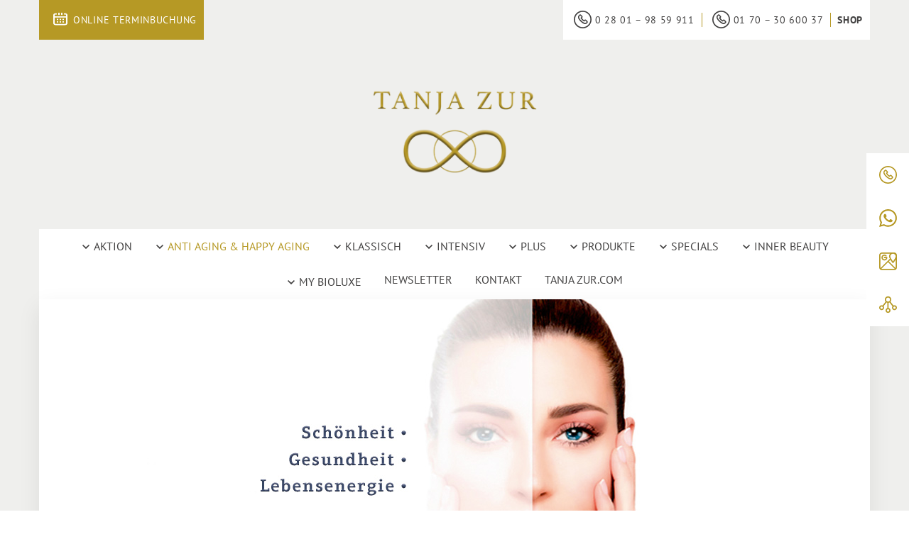

--- FILE ---
content_type: text/html; charset=utf-8
request_url: https://www.xanten-kosmetikstudio.de/anti-aging-happy-aging/tanja-zur.html
body_size: 17911
content:
<!DOCTYPE html>
<html lang="de" dir="ltr">
<head>

<meta charset="utf-8">
<!-- 
	This website is powered by TYPO3 - inspiring people to share!
	TYPO3 is a free open source Content Management Framework initially created by Kasper Skaarhoj and licensed under GNU/GPL.
	TYPO3 is copyright 1998-2026 of Kasper Skaarhoj. Extensions are copyright of their respective owners.
	Information and contribution at https://typo3.org/
-->



<title>Kosmetik . Anti-Aging . Happy-Aging . Tanja Zur</title>
<meta name="generator" content="TYPO3 CMS">
<meta name="description" content="Fachkosmetikerin Tanja Zur unterstreicht ihre Schönheit. Im Kosmetikstudio in Xanten erhalten Sie Beauty-Beratung mit synergetischem Ergebnis. Lassen Sie sich beraten!">
<meta name="viewport" content="width=device-width, initial-scale=1">
<meta name="keywords" content="Kosmetikstudio Xanten, Tanja Zur, Fachkosmetikerin, Visagistin, Schönheitspflegerin">
<meta property="og:type" content="website">
<meta name="twitter:card" content="summary">
<meta name="date" content="2025-03-12">


<link rel="stylesheet" href="/typo3temp/assets/compressed/merged-366ca8b9ca8cccc89dd6cf7606c673dc-f633f7209262acd4df798bcc71ebe6da.css.gz?1761654477" media="all">









        

        
            <link rel="shortcut icon" href="/fileadmin/xanten-kosmetikstudiode/skin/favicon_tanja-zur24.png" type="image/png">
            <link rel="icon" href="/fileadmin/xanten-kosmetikstudiode/skin/favicon_tanja-zur24.png" type="image/png">
        
        
        
            <script src="https://ccm19.v1752.ncsrv.de/app.js?apiKey=222bc5b728e40dd7c8e28d1dee98773f423983ae8fb73130&amp;domain=4277a5e" referrerpolicy="origin"></script>

        

        
            <meta name="google-site-verification" content="9-74Gly0Uk5vO-uEXrFshR0WsLIp-17SqaTpCgxfWik" />

<!-- Google tag (gtag.js) --> <script async src="https://www.googletagmanager.com/gtag/js?id=G-KP0NPEV29L"></script> <script> window.dataLayer = window.dataLayer || []; function gtag(){dataLayer.push(arguments);} gtag('js', new Date()); gtag('config', 'G-KP0NPEV29L'); </script>

<!-- Google Analytics -->
<script>
(function(i,s,o,g,r,a,m){i['GoogleAnalyticsObject']=r;i[r]=i[r]||function(){
(i[r].q=i[r].q||[]).push(arguments)},i[r].l=1*new Date();a=s.createElement(o),
m=s.getElementsByTagName(o)[0];a.async=1;a.src=g;m.parentNode.insertBefore(a,m)
})(window,document,'script','https://www.google-analytics.com/analytics.js','ga');

ga('create', 'UA-G-KP0NPEV29L', 'auto');
ga('send', 'pageview');
</script>
<!-- End Google Analytics -->

<!-- Google Tag Manager -->
<script>(function(w,d,s,l,i){w[l]=w[l]||[];w[l].push({'gtm.start':
new Date().getTime(),event:'gtm.js'});var f=d.getElementsByTagName(s)[0],
j=d.createElement(s),dl=l!='dataLayer'?'&l='+l:'';j.async=true;j.src=
'https://www.googletagmanager.com/gtm.js?id='+i+dl;f.parentNode.insertBefore(j,f);
})(window,document,'script','dataLayer','GTM-W3LRTVPP');</script>
<!-- End Google Tag Manager -->
        

        
            
        
    
<meta http-equiv="X-UA-Compatible" content="IE=edge">
<link rel="canonical" href="https://www.xanten-kosmetikstudio.de/anti-aging-happy-aging/tanja-zur.html"/>


<!-- VhsAssetsDependenciesLoaded ce855a1fb32dc673d5b0861c84b94d98 -->
<link rel="stylesheet" href="/typo3temp/assets/vhs/vhs-assets-ce855a1fb32dc673d5b0861c84b94d98.css" /></head>
<body>


    

    

    
        <div id="header-section">
            <div class="header l-center">
                <div class="topheader">
                    <div class="container">
                        
                        <ul style="float:left !important; margin: 0 !important; padding: 0 !important;">
                            <li><a href="tel:028019859911"><i class="icon"></i><span>0 28 01 – 98 59 911</span></a></li>
                        </ul>
                        
                        <ul>
                            <li>
                                <a href="/kontakt.html">Kontakt</a>
                            </li>
                            
                                <li>
                                    <a href="https://deynique.shop/?ref=zurtanja" target="_blank"
                                       title="Klicken Sie hier um zum Shop zu gelangen">Shop</a>
                                </li>
                            
                        </ul>
                    </div>
                </div>
                <div class="container">
                    <div class="inner">
                        <div class="logo">
                            <div class="inner">
                                <div class="content">
                                    
                                    
                                        <a href="/index.html">
                                            <img title="Praxis für ganzheitliches Anti Aging &amp; Happy Aging" alt="Logo" src="/fileadmin/xanten-kosmetikstudiode/skin/logo_tanja-zur_24.png" width="250" height="250" />
                                        </a>
                                    
                                    
                                </div>
                            </div>
                        </div>
                        <div class="appointment">
                            
                                    <a class="button" href="https://www.terminbuch.de/haus-der-schoenheit/termine" target="_blank">
                                        <div class="decal-contact"></div>
                                        <span>
                                            
                                                    Online Terminbuchung
                                                
                                        </span>
                                    </a>
                                
                        </div>
                        <div class="meta-navigation">
                            <ul>
                                <li>
                                    <div class="header-phone">
                                        <div class="decal-phone"></div>
                                        <a href="tel:028019859911">0 28 01 – 98 59 911</a></p>
                                    </div>
                                </li>
                                
                                    <li>
                                        <div class="header-phone">
                                            <p>
                                            <div class="decal-phone"></div>
                                            <a href="tel:01703060037">01 70 – 30 600 37</a></p>
                                        </div>
                                    </li>
                                
                                
                                    <li>
                                        <a href="https://deynique.shop/?ref=zurtanja" target="_blank" class="meta-shop-link"
                                           title="Klicken Sie hier um zum Shop zu gelangen">Shop</a>
                                    </li>
                                
                            </ul>
                        </div>
                        


<nav id="mobilemenu" itemscope itemtype="http://schema.org/SiteNavigationElement">
	
		<ul class="first-layer">
			
				
						<li class="">
							<span class=" link">
								Aktion
							</span>
							<ul class="second-layer" data-backlink="/aktion/wohlfuehltag-in-kamp.html">
								
									
										
												<li id="p-12743" class="">
													<a href="/aktion/wohlfuehltag-in-kamp.html">
														Wohlfühltag in Kamp
													</a>
												</li>
											
									
										
												<li id="p-10083" class="">
													<a href="/aktion/online-hautsprechstunde.html">
														Online-Hautsprechstunde
													</a>
												</li>
											
									
								
							</ul>
						</li>
					
			
				
						<li class="active ">
							<span class="active  link">
								Anti Aging &amp; Happy Aging
							</span>
							<ul class="second-layer" data-backlink="/anti-aging-happy-aging/tanja-zur.html">
								
									
										
												<li id="p-8925" class="active mm-selected  ">
													<a class="active mm-selected  " href="/anti-aging-happy-aging/tanja-zur.html">
														Tanja Zur
													</a>
												</li>
											
									
										
												<li id="p-8924" class="">
													<a href="/anti-aging-happy-aging/philosophie.html">
														Philosophie
													</a>
												</li>
											
									
										
												<li id="p-10716" class="">
													<a href="/anti-aging-happy-aging/glaeserne-aloe.html">
														Gläserne Aloe
													</a>
												</li>
											
									
										
												<li id="p-8921" class="">
													<a href="/anti-aging-happy-aging/5-sterne-institut.html">
														5-Sterne-Institut
													</a>
												</li>
											
									
										
												<li id="p-9096" class="">
													<a href="/anti-aging-happy-aging/auszeichnungen.html">
														Auszeichnungen
													</a>
												</li>
											
									
										
												<li id="p-8920" class="">
													<a href="/anti-aging-happy-aging/auszeit-nehmen.html">
														Auszeit nehmen
													</a>
												</li>
											
									
										
												<li id="p-10699" class="">
													<a href="/anti-aging-happy-aging/hautanalyse.html">
														Hautanalyse
													</a>
												</li>
											
									
										
												<li id="p-9094" class="">
													<a href="/anti-aging/schenken-mit-herz.html">
														Schenken mit Herz
													</a>
												</li>
											
									
										
												<li class="">
													<span class=" link">
														News-Archiv »»»
													</span>
													<ul class="third-layer" data-backlink="/anti-aging-happy-aging/news-archiv.html">
														
															
																
																		<li id="p-8917"
																			class=" ">
																			<a class=" " href="/anti-aging-happy-aging/news-archiv/detail.html">
																				Detail
																			</a>
																		</li>
																	
															
														
													</ul>
												</li>
											
									
								
							</ul>
						</li>
					
			
				
						<li class="">
							<span class=" link">
								Klassisch
							</span>
							<ul class="second-layer" data-backlink="/klassisch/anti-tox.html">
								
									
										
												<li id="p-8913" class="">
													<a href="/klassisch/anti-tox.html">
														Anti-Tox
													</a>
												</li>
											
									
										
												<li id="p-8911" class="">
													<a href="/klassisch/bio-face-lifting.html">
														Bio Face Lifting
													</a>
												</li>
											
									
										
												<li id="p-8909" class="">
													<a href="/klassisch/eiswellen-facen.html">
														Eiswellen-Facen
													</a>
												</li>
											
									
										
												<li id="p-8907" class="">
													<a href="/klassisch/gesichtsmassage.html">
														Gesichtsmassage
													</a>
												</li>
											
									
										
												<li id="p-8905" class="">
													<a href="/klassisch/seidenlifting.html">
														Seidenlifting
													</a>
												</li>
											
									
								
							</ul>
						</li>
					
			
				
						<li class="">
							<span class=" link">
								Intensiv
							</span>
							<ul class="second-layer" data-backlink="/intensiv/aquabration.html">
								
									
										
												<li id="p-8903" class="">
													<a href="/intensiv/aquabration.html">
														Aquabration
													</a>
												</li>
											
									
										
												<li id="p-9696" class="">
													<a href="/intensiv/glazed-skin-treatment.html">
														Glazed Skin Treatment
													</a>
												</li>
											
									
										
												<li id="p-10221" class="">
													<a href="/intensiv/golden-touch-treatment.html">
														Golden Touch Treatment
													</a>
												</li>
											
									
										
												<li id="p-8897" class="">
													<a href="/intensiv/probiobalance.html">
														probioBALANCE
													</a>
												</li>
											
									
										
												<li id="p-8893" class="">
													<a href="/intensiv/oxsynergie.html">
														OxSynergie
													</a>
												</li>
											
									
										
												<li id="p-8889" class="">
													<a href="/intensiv/probioxsy-treatment.html">
														ProbiOxsy Treatment
													</a>
												</li>
											
									
										
												<li id="p-8887" class="">
													<a href="/intensiv/scm-release-face-massage.html">
														SCM Release Face Massage
													</a>
												</li>
											
									
										
												<li id="p-8886" class="">
													<a href="/intensiv/skin-fresh-treatment.html">
														SKIN FRESH Treatment
													</a>
												</li>
											
									
										
												<li id="p-9459" class="">
													<a href="/intensiv/two-elements-mask.html">
														Two Elements Mask
													</a>
												</li>
											
									
										
												<li id="p-8883" class="">
													<a href="/intensiv/xo-cell-plasma.html">
														XO CELL PLASMA
													</a>
												</li>
											
									
								
							</ul>
						</li>
					
			
				
						<li class="">
							<span class=" link">
								Plus
							</span>
							<ul class="second-layer" data-backlink="/plus/byonik.html">
								
									
										
												<li id="p-8874" class="">
													<a href="/plus/byonik.html">
														Byonik
													</a>
												</li>
											
									
										
												<li id="p-8873" class="">
													<a href="/plus/slimyonik.html">
														Slimyonik
													</a>
												</li>
											
									
										
												<li id="p-9095" class="">
													<a href="/plus/natur-kosmetik.html">
														Natur-Kosmetik
													</a>
												</li>
											
									
								
							</ul>
						</li>
					
			
				
						<li class="">
							<span class=" link">
								Produkte
							</span>
							<ul class="second-layer" data-backlink="/produkte/aloesystem.html">
								
									
										
												<li id="p-10766" class="">
													<a href="/produkte/aloesystem.html">
														aloe|System
													</a>
												</li>
											
									
										
												<li id="p-12510" class="">
													<a href="/produkte/aloesystem-masken.html">
														aloe|System Masken
													</a>
												</li>
											
									
										
												<li id="p-12793" class="">
													<a href="/produkte/aloesystem-probioderm.html">
														aloe|SYSTEM probioDERM
													</a>
												</li>
											
									
										
												<li id="p-8869" class="">
													<a href="/produkte/66days-micro-level.html">
														66DAYS Micro Level
													</a>
												</li>
											
									
										
												<li id="p-10566" class="">
													<a href="/produkte/anti-pollution-spray.html">
														Anti Pollution Spray
													</a>
												</li>
											
									
										
												<li id="p-8865" class="">
													<a href="/produkte/eis-facer.html">
														Eis-Facer
													</a>
												</li>
											
									
										
												<li id="p-8863" class="">
													<a href="/produkte/explicit.html">
														explicit
													</a>
												</li>
											
									
										
												<li id="p-10222" class="">
													<a href="/produkte/golden-touch.html">
														Golden Touch
													</a>
												</li>
											
									
										
												<li id="p-8859" class="">
													<a href="/produkte/intra-skin.html">
														INTRA SKIN
													</a>
												</li>
											
									
										
												<li id="p-8857" class="">
													<a href="/produkte/sun.html">
														SUN
													</a>
												</li>
											
									
										
												<li id="p-8856" class="">
													<a href="/produkte/tdc.html">
														TDC
													</a>
												</li>
											
									
								
							</ul>
						</li>
					
			
				
						<li class="">
							<span class=" link">
								Specials
							</span>
							<ul class="second-layer" data-backlink="/specials/reise-set.html">
								
									
										
												<li id="p-8845" class="">
													<a href="/specials/reise-set.html">
														Reise-Set
													</a>
												</li>
											
									
										
												<li id="p-8842" class="">
													<a href="/specials/ampullen.html">
														Ampullen
													</a>
												</li>
											
									
								
							</ul>
						</li>
					
			
				
						<li class="">
							<span class=" link">
								Inner Beauty
							</span>
							<ul class="second-layer" data-backlink="/inner-beauty/entscheidung.html">
								
									
										
												<li id="p-9418" class="">
													<a href="/inner-beauty/entscheidung.html">
														Entscheidung
													</a>
												</li>
											
									
										
												<li id="p-12731" class="">
													<a href="/inner-beauty/beauty-kur.html">
														Beauty-Kur
													</a>
												</li>
											
									
										
												<li id="p-9417" class="">
													<a href="/inner-beauty/uebersaeuerung.html">
														Übersäuerung
													</a>
												</li>
											
									
										
												<li id="p-9416" class="">
													<a href="/inner-beauty/verdauung.html">
														Verdauung
													</a>
												</li>
											
									
										
												<li id="p-9415" class="">
													<a href="/inner-beauty/gelenke/bindegewebe.html">
														Gelenke/Bindegewebe
													</a>
												</li>
											
									
										
												<li id="p-9414" class="">
													<a href="/inner-beauty/brain-food.html">
														Brain-Food
													</a>
												</li>
											
									
								
							</ul>
						</li>
					
			
				
						<li class="">
							<span class=" link">
								My BioLUXE
							</span>
							<ul class="second-layer" data-backlink="/my-bioluxe/my-bioluxe-kosmetik.html">
								
									
										
												<li id="p-11937" class="">
													<a href="/my-bioluxe/my-bioluxe-kosmetik.html">
														My bioLUXE Kosmetik
													</a>
												</li>
											
									
										
												<li id="p-11938" class="">
													<a href="/my-bioluxe/my-bioluxe-treatment.html">
														My bioLUXE Treatment
													</a>
												</li>
											
									
								
							</ul>
						</li>
					
			
				
						<li id="p-8838">
							<a href="/newsletter.html">
								Newsletter
							</a>
						</li>
					
			
				
						<li id="p-8836">
							<a href="/kontakt.html">
								Kontakt
							</a>
						</li>
					
			
				
						<li id="p-11936">
							<a href="https://tanjazur.com">
								TANJA ZUR.com
							</a>
						</li>
					
			
			<li>
				<a href="/kontakt.html">Kontakt</a>
			</li>
			
					<li>
						<a  href="https://deynique.shop/?ref=zurtanja" target="_blank">Shop</a>
					</li>
				
			
		</ul>
	
</nav>
<button id="mobile-nav-toggler" type="button" class="hamburger hamburger--collapse">
	<span class="hamburger-box">
		<span class="hamburger-inner"></span>
	</span>
</button>

<nav id="menu" class="navbar d-flex justify-content-center" itemscope itemtype="http://schema.org/SiteNavigationElement">
	
		
			
					<div class="dropdown-x">
						<button class=" dropbtn">
							<a href="/aktion/wohlfuehltag-in-kamp.html">
								<span class="decal-nav-dropdown"></span>
								Aktion
							</a>
						</button>
						<div class="dropdown-content" data-backlink="/aktion/wohlfuehltag-in-kamp.html">
							
								
									<div id="p-12743" class="">
										<a href="/aktion/wohlfuehltag-in-kamp.html">
											Wohlfühltag in Kamp
										</a>
									</div>
								
									<div id="p-10083" class="">
										<a href="/aktion/online-hautsprechstunde.html">
											Online-Hautsprechstunde
										</a>
									</div>
								
							
						</div>
					</div>
				
		
			
					<div class="dropdown-x">
						<button class="active  dropbtn">
							<a href="/anti-aging-happy-aging/tanja-zur.html" class="active">
								<span class="decal-nav-dropdown"></span>
								Anti Aging &amp; Happy Aging
							</a>
						</button>
						<div class="dropdown-content" data-backlink="/anti-aging-happy-aging/tanja-zur.html">
							
								
									<div id="p-8925" class="active mm-selected  ">
										<a href="/anti-aging-happy-aging/tanja-zur.html" class="active mm-selected">
											Tanja Zur
										</a>
									</div>
								
									<div id="p-8924" class="">
										<a href="/anti-aging-happy-aging/philosophie.html">
											Philosophie
										</a>
									</div>
								
									<div id="p-10716" class="">
										<a href="/anti-aging-happy-aging/glaeserne-aloe.html">
											Gläserne Aloe
										</a>
									</div>
								
									<div id="p-8921" class="">
										<a href="/anti-aging-happy-aging/5-sterne-institut.html">
											5-Sterne-Institut
										</a>
									</div>
								
									<div id="p-9096" class="">
										<a href="/anti-aging-happy-aging/auszeichnungen.html">
											Auszeichnungen
										</a>
									</div>
								
									<div id="p-8920" class="">
										<a href="/anti-aging-happy-aging/auszeit-nehmen.html">
											Auszeit nehmen
										</a>
									</div>
								
									<div id="p-10699" class="">
										<a href="/anti-aging-happy-aging/hautanalyse.html">
											Hautanalyse
										</a>
									</div>
								
									<div id="p-9094" class="">
										<a href="/anti-aging/schenken-mit-herz.html">
											Schenken mit Herz
										</a>
									</div>
								
									<div id="p-8915" class="">
										<a href="/anti-aging-happy-aging/news-archiv.html">
											News-Archiv »»»
										</a>
									</div>
								
							
						</div>
					</div>
				
		
			
					<div class="dropdown-x">
						<button class=" dropbtn">
							<a href="/klassisch/anti-tox.html">
								<span class="decal-nav-dropdown"></span>
								Klassisch
							</a>
						</button>
						<div class="dropdown-content" data-backlink="/klassisch/anti-tox.html">
							
								
									<div id="p-8913" class="">
										<a href="/klassisch/anti-tox.html">
											Anti-Tox
										</a>
									</div>
								
									<div id="p-8911" class="">
										<a href="/klassisch/bio-face-lifting.html">
											Bio Face Lifting
										</a>
									</div>
								
									<div id="p-8909" class="">
										<a href="/klassisch/eiswellen-facen.html">
											Eiswellen-Facen
										</a>
									</div>
								
									<div id="p-8907" class="">
										<a href="/klassisch/gesichtsmassage.html">
											Gesichtsmassage
										</a>
									</div>
								
									<div id="p-8905" class="">
										<a href="/klassisch/seidenlifting.html">
											Seidenlifting
										</a>
									</div>
								
							
						</div>
					</div>
				
		
			
					<div class="dropdown-x">
						<button class=" dropbtn">
							<a href="/intensiv/aquabration.html">
								<span class="decal-nav-dropdown"></span>
								Intensiv
							</a>
						</button>
						<div class="dropdown-content" data-backlink="/intensiv/aquabration.html">
							
								
									<div id="p-8903" class="">
										<a href="/intensiv/aquabration.html">
											Aquabration
										</a>
									</div>
								
									<div id="p-9696" class="">
										<a href="/intensiv/glazed-skin-treatment.html">
											Glazed Skin Treatment
										</a>
									</div>
								
									<div id="p-10221" class="">
										<a href="/intensiv/golden-touch-treatment.html">
											Golden Touch Treatment
										</a>
									</div>
								
									<div id="p-8897" class="">
										<a href="/intensiv/probiobalance.html">
											probioBALANCE
										</a>
									</div>
								
									<div id="p-8893" class="">
										<a href="/intensiv/oxsynergie.html">
											OxSynergie
										</a>
									</div>
								
									<div id="p-8889" class="">
										<a href="/intensiv/probioxsy-treatment.html">
											ProbiOxsy Treatment
										</a>
									</div>
								
									<div id="p-8887" class="">
										<a href="/intensiv/scm-release-face-massage.html">
											SCM Release Face Massage
										</a>
									</div>
								
									<div id="p-8886" class="">
										<a href="/intensiv/skin-fresh-treatment.html">
											SKIN FRESH Treatment
										</a>
									</div>
								
									<div id="p-9459" class="">
										<a href="/intensiv/two-elements-mask.html">
											Two Elements Mask
										</a>
									</div>
								
									<div id="p-8883" class="">
										<a href="/intensiv/xo-cell-plasma.html">
											XO CELL PLASMA
										</a>
									</div>
								
							
						</div>
					</div>
				
		
			
					<div class="dropdown-x">
						<button class=" dropbtn">
							<a href="/plus/byonik.html">
								<span class="decal-nav-dropdown"></span>
								Plus
							</a>
						</button>
						<div class="dropdown-content" data-backlink="/plus/byonik.html">
							
								
									<div id="p-8874" class="">
										<a href="/plus/byonik.html">
											Byonik
										</a>
									</div>
								
									<div id="p-8873" class="">
										<a href="/plus/slimyonik.html">
											Slimyonik
										</a>
									</div>
								
									<div id="p-9095" class="">
										<a href="/plus/natur-kosmetik.html">
											Natur-Kosmetik
										</a>
									</div>
								
							
						</div>
					</div>
				
		
			
					<div class="dropdown-x">
						<button class=" dropbtn">
							<a href="/produkte/aloesystem.html">
								<span class="decal-nav-dropdown"></span>
								Produkte
							</a>
						</button>
						<div class="dropdown-content" data-backlink="/produkte/aloesystem.html">
							
								
									<div id="p-10766" class="">
										<a href="/produkte/aloesystem.html">
											aloe|System
										</a>
									</div>
								
									<div id="p-12510" class="">
										<a href="/produkte/aloesystem-masken.html">
											aloe|System Masken
										</a>
									</div>
								
									<div id="p-12793" class="">
										<a href="/produkte/aloesystem-probioderm.html">
											aloe|SYSTEM probioDERM
										</a>
									</div>
								
									<div id="p-8869" class="">
										<a href="/produkte/66days-micro-level.html">
											66DAYS Micro Level
										</a>
									</div>
								
									<div id="p-10566" class="">
										<a href="/produkte/anti-pollution-spray.html">
											Anti Pollution Spray
										</a>
									</div>
								
									<div id="p-8865" class="">
										<a href="/produkte/eis-facer.html">
											Eis-Facer
										</a>
									</div>
								
									<div id="p-8863" class="">
										<a href="/produkte/explicit.html">
											explicit
										</a>
									</div>
								
									<div id="p-10222" class="">
										<a href="/produkte/golden-touch.html">
											Golden Touch
										</a>
									</div>
								
									<div id="p-8859" class="">
										<a href="/produkte/intra-skin.html">
											INTRA SKIN
										</a>
									</div>
								
									<div id="p-8857" class="">
										<a href="/produkte/sun.html">
											SUN
										</a>
									</div>
								
									<div id="p-8856" class="">
										<a href="/produkte/tdc.html">
											TDC
										</a>
									</div>
								
							
						</div>
					</div>
				
		
			
					<div class="dropdown-x">
						<button class=" dropbtn">
							<a href="/specials/reise-set.html">
								<span class="decal-nav-dropdown"></span>
								Specials
							</a>
						</button>
						<div class="dropdown-content" data-backlink="/specials/reise-set.html">
							
								
									<div id="p-8845" class="">
										<a href="/specials/reise-set.html">
											Reise-Set
										</a>
									</div>
								
									<div id="p-8842" class="">
										<a href="/specials/ampullen.html">
											Ampullen
										</a>
									</div>
								
							
						</div>
					</div>
				
		
			
					<div class="dropdown-x">
						<button class=" dropbtn">
							<a href="/inner-beauty/entscheidung.html">
								<span class="decal-nav-dropdown"></span>
								Inner Beauty
							</a>
						</button>
						<div class="dropdown-content" data-backlink="/inner-beauty/entscheidung.html">
							
								
									<div id="p-9418" class="">
										<a href="/inner-beauty/entscheidung.html">
											Entscheidung
										</a>
									</div>
								
									<div id="p-12731" class="">
										<a href="/inner-beauty/beauty-kur.html">
											Beauty-Kur
										</a>
									</div>
								
									<div id="p-9417" class="">
										<a href="/inner-beauty/uebersaeuerung.html">
											Übersäuerung
										</a>
									</div>
								
									<div id="p-9416" class="">
										<a href="/inner-beauty/verdauung.html">
											Verdauung
										</a>
									</div>
								
									<div id="p-9415" class="">
										<a href="/inner-beauty/gelenke/bindegewebe.html">
											Gelenke/Bindegewebe
										</a>
									</div>
								
									<div id="p-9414" class="">
										<a href="/inner-beauty/brain-food.html">
											Brain-Food
										</a>
									</div>
								
							
						</div>
					</div>
				
		
			
					<div class="dropdown-x">
						<button class=" dropbtn">
							<a href="/my-bioluxe/my-bioluxe-kosmetik.html">
								<span class="decal-nav-dropdown"></span>
								My BioLUXE
							</a>
						</button>
						<div class="dropdown-content" data-backlink="/my-bioluxe/my-bioluxe-kosmetik.html">
							
								
									<div id="p-11937" class="">
										<a href="/my-bioluxe/my-bioluxe-kosmetik.html">
											My bioLUXE Kosmetik
										</a>
									</div>
								
									<div id="p-11938" class="">
										<a href="/my-bioluxe/my-bioluxe-treatment.html">
											My bioLUXE Treatment
										</a>
									</div>
								
							
						</div>
					</div>
				
		
			
					<span id="p-8838" class="droplink-x">
						<a href="/newsletter.html">
							Newsletter
						</a>
					</span>
				
		
			
					<span id="p-8836" class="droplink-x">
						<a href="/kontakt.html">
							Kontakt
						</a>
					</span>
				
		
			
					<span id="p-11936" class="droplink-x">
						<a href="https://tanjazur.com" target="_blank" rel="noreferrer">
							TANJA ZUR.com
						</a>
					</span>
				
		
	
</nav>

                    </div>
                </div>
            </div>
        </div>
    

    
        

<nav id="sidebar">
    <ul>

        
            <li>
                <a class="sidebar__link" href="tel:028019859911">
                    <i class="icon">
                        <svg width="25" height="25" viewBox="0 0 25 25" fill="none" xmlns="http://www.w3.org/2000/svg">
                            <path d="M12.5004 0C5.63933 0 0.0559991 5.58333 0.00044353 12.4167C-0.0273342 15.75 1.25044 18.9167 3.61155 21.2778C5.94489 23.6667 9.08378 24.9722 12.4171 25H12.5004C19.3616 25 24.9449 19.4167 25.0004 12.5833C25.056 5.69444 19.4727 0.0555556 12.5004 0ZM12.5004 23.3056H12.4171C9.52822 23.2778 6.83378 22.1389 4.77822 20.0833C2.77822 18.0556 1.66711 15.3333 1.69489 12.4444C1.72267 6.52778 6.58378 1.69444 12.5838 1.69444C18.556 1.72222 23.3616 6.61111 23.3338 12.5833C23.2782 18.5 18.4171 23.3056 12.5004 23.3056Z" fill="currentColor"/>
                            <path d="M17.4762 13.0277C17.1429 12.6944 16.6707 12.5 16.1985 12.5C15.6985 12.5 15.254 12.6944 14.9207 13.0277L14.4207 13.5277C13.254 12.6944 12.2262 11.6666 11.3929 10.5L11.8929 9.99996C12.2262 9.66663 12.4207 9.19441 12.4207 8.72218C12.4207 8.22218 12.2262 7.77774 11.8929 7.44441L10.254 5.80552C9.92069 5.47218 9.44847 5.27774 8.97624 5.27774C8.47625 5.27774 8.0318 5.47218 7.69847 5.80552L7.14291 6.36107C6.05958 7.44441 5.14291 9.3333 6.94847 12.2222C8.17069 14.1944 10.1429 15.9166 11.1985 16.7777C12.3929 17.75 13.6429 18.4444 14.9207 18.8333C15.3651 18.9722 15.7818 19.0277 16.1429 19.0277C17.0596 19.0277 17.8096 18.6666 18.6151 17.8611L19.1707 17.3055C19.504 16.9722 19.6985 16.5 19.6985 16.0277C19.6985 15.5277 19.504 15.0833 19.1707 14.75L17.4762 13.0277ZM18.004 16.1111L17.4485 16.6666C16.8374 17.2777 16.4485 17.3611 16.1151 17.3611C15.8929 17.3611 15.6429 17.3055 15.3651 17.2222C14.3096 16.8889 13.2262 16.3055 12.1707 15.4722C10.4762 14.1111 9.08736 12.6389 8.2818 11.3333C7.64291 10.3055 6.94847 8.77774 8.25402 7.47218L8.2818 7.44441L8.80958 6.91663C8.86513 6.86107 8.92069 6.86107 8.94847 6.86107C8.97625 6.86107 9.05958 6.86107 9.08736 6.91663L10.7262 8.55552C10.7818 8.61107 10.7818 8.66663 10.7818 8.69441C10.7818 8.72218 10.7818 8.80552 10.7262 8.8333L9.75402 9.80552C9.47624 10.0833 9.44847 10.5 9.64291 10.8055L9.67069 10.8333C10.8096 12.5833 12.2818 14.0555 14.0318 15.1944L14.0596 15.2222C14.3651 15.4166 14.8096 15.3889 15.0596 15.1111L16.0318 14.1389C16.0874 14.0833 16.1429 14.0833 16.1707 14.0833C16.1985 14.0833 16.2818 14.0833 16.3096 14.1389L17.9485 15.7777C18.004 15.8333 18.004 15.8889 18.004 15.9166C18.004 15.9444 18.0596 16.0555 18.004 16.1111Z"
                                  fill="currentColor"/>
                        </svg>
                    </i>
                    <span class="sidebar-link__content">0 28 01 – 98 59 911</span>
                </a>
            </li>
        

        
            <li>
                <a class="sidebar__link" href="https://wa.me/491703060037" target="_blank">
                    <i class="icon">
                        <svg width="419" height="421" viewBox="0 0 419 421" fill="none" xmlns="http://www.w3.org/2000/svg">
                            <path fill-rule="evenodd" clip-rule="evenodd"
                                  d="M357.83 61.16C318.46 21.74 266.1 0.02 210.31 0C95.35 0 1.79 93.55 1.75 208.54C1.73 245.3 11.34 281.18 29.59 312.8L0 420.88L110.56 391.88C141.02 408.5 175.32 417.25 210.22 417.26H210.31C210.32 417.26 210.3 417.26 210.31 417.26C325.25 417.26 418.82 323.7 418.86 208.71C418.88 152.98 397.21 100.58 357.83 61.16ZM210.31 382.04H210.24C179.14 382.03 148.63 373.67 122.01 357.88L115.68 354.12L50.07 371.33L67.58 307.36L63.46 300.8C46.11 273.2 36.94 241.3 36.96 208.55C37 112.98 114.76 35.22 210.38 35.22C256.68 35.24 300.2 53.29 332.93 86.06C365.66 118.82 383.67 162.38 383.65 208.69C383.61 304.27 305.85 382.04 210.31 382.04ZM305.39 252.21C300.18 249.6 274.56 237 269.78 235.26C265 233.52 261.53 232.65 258.06 237.87C254.59 243.09 244.6 254.83 241.56 258.3C238.52 261.78 235.48 262.21 230.27 259.6C225.06 256.99 208.27 251.49 188.36 233.74C172.87 219.92 162.41 202.86 159.37 197.64C156.33 192.42 159.05 189.6 161.65 187.01C163.99 184.67 166.86 180.92 169.47 177.88C172.08 174.84 172.94 172.66 174.68 169.19C176.42 165.71 175.55 162.67 174.25 160.06C172.95 157.45 162.53 131.8 158.18 121.37C153.95 111.21 149.65 112.59 146.46 112.42C143.42 112.27 139.95 112.24 136.47 112.24C133 112.24 127.35 113.54 122.57 118.76C117.79 123.98 104.33 136.59 104.33 162.23C104.33 187.88 123 212.66 125.61 216.14C128.22 219.62 162.36 272.25 214.63 294.83C227.06 300.2 236.77 303.41 244.34 305.81C256.82 309.78 268.18 309.22 277.16 307.88C287.17 306.38 307.99 295.27 312.33 283.1C316.67 270.93 316.67 260.49 315.37 258.32C314.07 256.13 310.6 254.82 305.39 252.21Z"
                                  fill="currentColor"/>
                        </svg>
                    </i>
                    <span class="sidebar-link__content">Whatsapp Nachricht</span>
                </a>
            </li>
        
        
        
            <li>
                <a class="sidebar__link" href="https://maps.app.goo.gl/Km7Vgk8nSNaq35fS7" target="_blank">
                    <i class="icon">
                        <svg width="217" height="217" viewBox="0 0 217 217" fill="none" xmlns="http://www.w3.org/2000/svg">
                            <path d="M182.442 0H34.53C15.49 0 0 15.491 0 34.531V182.444C0 201.484 15.49 216.974 34.53 216.974H182.442C201.483 216.974 216.974 201.484 216.974 182.444V34.531C216.975 15.491 201.483 0 182.442 0ZM135.731 48.122C135.731 29.858 150.59 15 168.852 15C187.116 15 201.974 29.858 201.974 48.122C201.974 60.143 183.569 89.458 168.852 109.725C154.137 89.458 135.731 60.143 135.731 48.122ZM15 34.531C15 23.762 23.761 15 34.53 15H133.993C125.785 23.635 120.731 35.296 120.731 48.122C120.731 55.577 124.617 65.755 130.037 76.331L103.191 103.177C103.188 103.179 103.186 103.181 103.183 103.184C103.18 103.187 103.178 103.189 103.176 103.192L16.481 189.887C15.531 187.591 15 185.079 15 182.445V34.531ZM34.53 201.975C31.895 201.975 29.384 201.444 27.088 200.494L108.487 119.096L189.885 200.494C187.589 201.444 185.077 201.975 182.442 201.975H34.53ZM201.975 182.444C201.975 185.079 201.444 187.59 200.494 189.886L119.096 108.487L137.651 89.933C148.341 107.718 160.569 123.793 162.913 126.836C164.333 128.679 166.527 129.759 168.854 129.759C171.181 129.759 173.375 128.679 174.795 126.836C177.28 123.609 190.88 105.73 201.976 86.695L201.975 182.444Z"
                                  fill="currentColor"/>
                            <path d="M63.9637 98.25C83.9727 98.25 100.251 81.972 100.251 61.963C100.251 57.821 96.8937 54.463 92.7507 54.463H63.9637C59.8207 54.463 56.4637 57.821 56.4637 61.963C56.4637 66.105 59.8207 69.463 63.9637 69.463H83.8867C80.8477 77.511 73.0627 83.25 63.9637 83.25C52.2267 83.25 42.6777 73.701 42.6777 61.963C42.6777 50.226 52.2267 40.677 63.9637 40.677C69.6477 40.677 74.9937 42.891 79.0157 46.911C81.9457 49.839 86.6937 49.839 89.6227 46.909C92.5507 43.98 92.5497 39.231 89.6207 36.303C82.7667 29.451 73.6537 25.678 63.9637 25.678C43.9557 25.678 27.6777 41.956 27.6777 61.964C27.6777 81.972 43.9557 98.25 63.9637 98.25Z" fill="currentColor"/>
                        </svg>
                    </i>
                    <span class="sidebar-link__content">Google Maps Karte</span>
                </a>
            </li>
        

        <li>
            <div class="sidebar__link --social">
                <i class="icon">
                    <svg width="490" height="458" viewBox="0 0 490 458" fill="none" xmlns="http://www.w3.org/2000/svg">
                        <path d="M176.7 149L95.2 252C86.8 248.3 77.6 246.2 67.9 246.2C30.5 246.2 0 276.7 0 314.1C0 351.5 30.5 382 67.9 382C105.3 382 135.8 351.5 135.8 314.1C135.8 298.8 130.7 284.6 122.1 273.2L203.6 170.2C211.1 174.1 219.3 177 227.8 178.6V324.1C198.6 331.7 177 358.3 177 389.8C177 427.3 207.5 457.7 244.9 457.7C282.3 457.7 312.8 427.2 312.8 389.8C312.8 358.3 291.2 331.7 262 324.1V178.7C270.3 177.1 278.1 174.4 285.4 170.7L367 274.2C358.8 285.4 353.9 299.2 353.9 314.2C353.9 351.6 384.4 382.1 421.8 382.1C459.2 382.1 490 351.6 490 314.1C490 276.7 459.5 246.2 422.1 246.2C412 246.2 402.4 248.4 393.8 252.4L312.7 149.6C326.6 133.7 335.1 113 335.1 90.3C335.1 40.7001 294.7 0.300049 245.1 0.300049C195.5 0.300049 155.1 40.7001 155.1 90.3C155 112.7 163.2 133.2 176.7 149ZM67.9 347.8C49.4 347.8 34.3 332.7 34.3 314.2C34.3 295.7 49.4 280.6 67.9 280.6C86.4 280.6 101.5 295.7 101.5 314.2C101.5 332.7 86.5 347.8 67.9 347.8ZM278.6 390C278.6 408.5 263.5 423.6 245 423.6C226.5 423.6 211.4 408.5 211.4 390C211.4 371.7 226.1 356.8 244.4 356.4C244.6 356.4 244.8 356.4 245.1 356.4C245.3 356.4 245.5 356.4 245.8 356.4C263.9 356.7 278.6 371.7 278.6 390ZM455.7 314.1C455.7 332.6 440.6 347.7 422.1 347.7C403.6 347.7 388.5 332.6 388.5 314.1C388.5 295.6 403.6 280.5 422.1 280.5C440.6 280.5 455.7 295.6 455.7 314.1ZM245 34.6C275.7 34.6 300.7 59.6 300.7 90.3C300.7 121 275.7 146 245 146C214.3 146 189.3 121 189.3 90.3C189.3 59.6 214.3 34.6 245 34.6Z" fill="currentColor"/>
                    </svg>
                </i>
                <span class="sidebar-link__content">
                            
                                <a class="icon" href="https://www.facebook.com/TanjaZurCosmetics"
                                   target="_blank">
                                    <svg width="100" height="100" viewBox="0 0 100 100" fill="none" xmlns="http://www.w3.org/2000/svg">
                                        <path fill-rule="evenodd" clip-rule="evenodd" d="M50 0C77.6143 0 100 22.3857 100 50C100 74.9561 81.7158 95.6416 57.8125 99.3926V64.4531H69.4629L71.6797 50H57.8125V40.6211C57.8125 36.667 59.75 32.8125 65.9609 32.8125H72.2656V20.5078C72.2656 20.5078 66.5439 19.5312 61.0732 19.5312C49.6523 19.5312 42.1875 26.4531 42.1875 38.9844V50H29.4922V64.4531H42.1875V99.3926C18.2842 95.6416 0 74.9561 0 50C0 22.3857 22.3857 0 50 0Z" fill="var(--dn-sidebar-icon)"/>
                                    </svg>
                                </a>
                            
                            
                                <a class="icon" href="https://www.instagram.com/hausderschoenheit_tanjazur/"
                                   target="_blank"><svg width="100" height="100" viewBox="0 0 100 100" fill="none" xmlns="http://www.w3.org/2000/svg">
        <path d="M50 9.66211C63.1387 9.66211 64.6934 9.71289 69.8828 9.94922C74.6797 10.168 77.2852 10.9687 79.0195 11.6426C81.3164 12.5352 82.9551 13.6016 84.6777 15.3223C86.4004 17.0449 87.4668 18.6836 88.3574 20.9805C89.0313 22.7148 89.832 25.3203 90.0508 30.1172C90.2871 35.3047 90.3379 36.8613 90.3379 50C90.3379 63.1387 90.2871 64.6934 90.0508 69.8828C89.832 74.6797 89.0313 77.2852 88.3574 79.0195C87.4648 81.3164 86.3984 82.9551 84.6777 84.6777C82.9551 86.4004 81.3164 87.4668 79.0195 88.3574C77.2852 89.0313 74.6797 89.832 69.8828 90.0508C64.6953 90.2871 63.1387 90.3379 50 90.3379C36.8613 90.3379 35.3047 90.2871 30.1172 90.0508C25.3203 89.832 22.7148 89.0313 20.9805 88.3574C18.6836 87.4648 17.0449 86.3984 15.3223 84.6777C13.5996 82.9551 12.5332 81.3164 11.6426 79.0195C10.9687 77.2852 10.168 74.6797 9.94922 69.8828C9.71289 64.6953 9.66211 63.1387 9.66211 50C9.66211 36.8613 9.71289 35.3066 9.94922 30.1172C10.168 25.3203 10.9687 22.7148 11.6426 20.9805C12.5352 18.6836 13.6016 17.0449 15.3223 15.3223C17.0449 13.5996 18.6836 12.5332 20.9805 11.6426C22.7148 10.9687 25.3203 10.168 30.1172 9.94922C35.3066 9.71289 36.8613 9.66211 50 9.66211ZM50 0.796875C36.6367 0.796875 34.9609 0.853516 29.7129 1.09375C24.4766 1.33203 20.8984 2.16406 17.7695 3.38086C14.5332 4.63867 11.7891 6.32031 9.05469 9.05664C6.32031 11.791 4.63672 14.5352 3.37891 17.7695C2.16211 20.8984 1.33008 24.4766 1.0918 29.7129C0.853516 34.9609 0.796875 36.6367 0.796875 50C0.796875 63.3633 0.853516 65.0391 1.09375 70.2871C1.33203 75.5234 2.16406 79.1016 3.38086 82.2305C4.63867 85.4668 6.32031 88.2109 9.05664 90.9453C11.793 93.6816 14.5352 95.3633 17.7715 96.6211C20.9004 97.8379 24.4785 98.6699 29.7148 98.9082C34.9629 99.1484 36.6387 99.2051 50.002 99.2051C63.3652 99.2051 65.041 99.1484 70.2891 98.9082C75.5254 98.6699 79.1035 97.8379 82.2324 96.6211C85.4688 95.3633 88.2129 93.6816 90.9473 90.9453C93.6836 88.209 95.3652 85.4668 96.623 82.2305C97.8398 79.1016 98.6719 75.5234 98.9102 70.2871C99.1504 65.0391 99.207 63.3633 99.207 50C99.207 36.6367 99.1504 34.9609 98.9102 29.7129C98.6719 24.4766 97.8398 20.8984 96.623 17.7695C95.3652 14.5332 93.6836 11.7891 90.9473 9.05469C88.2109 6.31836 85.4688 4.63672 82.2324 3.37891C79.1035 2.16211 75.5254 1.33008 70.2891 1.0918C65.0391 0.853516 63.3633 0.796875 50 0.796875Z"
              fill="var(--dn-sidebar-icon)"/>
        <path d="M50 24.7344C36.0449 24.7344 24.7344 36.0469 24.7344 50C24.7344 63.9531 36.0449 75.2656 50 75.2656C63.9551 75.2656 75.2656 63.9551 75.2656 50C75.2656 36.0449 63.9551 24.7344 50 24.7344ZM50 66.4004C40.9414 66.4004 33.5996 59.0566 33.5996 50C33.5996 40.9434 40.9434 33.5996 50 33.5996C59.0586 33.5996 66.4004 40.9434 66.4004 50C66.4004 59.0566 59.0586 66.4004 50 66.4004Z" fill="var(--dn-sidebar-icon)"/>
        <path d="M76.2656 29.6387C79.5265 29.6387 82.1699 26.9952 82.1699 23.7344C82.1699 20.4735 79.5265 17.8301 76.2656 17.8301C73.0048 17.8301 70.3613 20.4735 70.3613 23.7344C70.3613 26.9952 73.0048 29.6387 76.2656 29.6387Z" fill="var(--dn-sidebar-icon)"/>
        </svg>
        </a>
                            
                            
                            
                            
                                <a class="icon" href="https://www.youtube.com/@tanjazur" target="_blank">
                                    <svg width="92" height="66" viewBox="0 0 92 66" fill="none" xmlns="http://www.w3.org/2000/svg">
                                        <path fill-rule="evenodd" clip-rule="evenodd" d="M81.8125 2.6354C85.7552 3.6979 88.8646 6.8229 89.9167 10.7916C91.8334 17.9896 91.8334 33 91.8334 33C91.8334 33 91.8334 48.0104 89.9167 55.2083C88.8646 59.1771 85.7552 62.3021 81.8125 63.3646C74.6667 65.2917 46 65.2916 46 65.2916C46 65.2916 17.3334 65.2917 10.1875 63.3646C6.24481 62.3021 3.13544 59.1771 2.08335 55.2083C0.166687 48.0104 0.166687 33 0.166687 33C0.166687 33 0.166687 17.9896 2.08335 10.7916C3.13544 6.8229 6.24481 3.6979 10.1875 2.6354C17.3334 0.708313 46 0.708313 46 0.708313C46 0.708313 74.6667 0.708313 81.8125 2.6354ZM60.5833 33L36.625 46.6302V19.3698L60.5833 33Z" fill="var(--dn-sidebar-icon)"/>
                                    </svg>
                                </a>
                            
                            
                        </span>
            </div>
        </li>
    </ul>
</nav>


    

    <div id="section-main" class="decal-3">
        <div class="container">
            
        <div class="main row">
            <div class="col-md-12">
                

                <!--TYPO3SEARCH_begin-->
                
    

            <div id="c36513" class="frame frame-default frame-type-deyniqueprovider_slideshow frame-layout-0">
                
                
                    



                
                
                    

    



                
                

    
    

		<div class="mainslider">
			<div class="slideshow">
				<div class="slick-slider">
					
    

            <div id="c36516" class="frame frame-default frame-type-deyniqueprovider_slideshowelement frame-layout-0">
                
                
                    



                
                
                    

    



                
                

    
    

        
            
                <div class="media" data-time="4">
                    

                            
                                    
                                            <img loading="lazy" src="/fileadmin/xanten-kosmetikstudiode/Bilder/wellbeing_tanja-zur.jpg"
                                                 class="lazyload slick-slide_image d-none d-sm-none d-md-none d-lg-block d-xl-block"/>
                                        
                                    
                                            
                                                    <img loading="lazy" src="/fileadmin/xanten-kosmetikstudiode/Bilder/wellbeing_tanja-zur.jpg"
                                                         class="lazyload slick-slide_image d-block d-sm-block d-md-block d-lg-none d-xl-none"/>
                                                

                                        
                                


                        
                </div>
            
        
        
    


                
                    



                
                
                    



                
            </div>

        


				</div>
			</div>
		</div>
	


                
                    



                
                
                    



                
            </div>

        



    

            <div id="c36512" class="frame frame-default frame-type-deyniqueprovider_design1intro frame-layout-0">
                
                
                    



                
                
                    

    



                
                

    
    

        <div class="mod-intro">
            
        <div class="inside-text col-xs-12">
            
            <div class="pre-headline">Praxis für ganzheitliches Anti Aging &amp; Happy Aging</div>
            <h1>Tanja Zur</h1>
            
                <div class="decal"></div>
            
            
                <p>
                    <p class="text-center"><i>Frisch und jugendlich aussehen in jedem Alter. Diesen Wunsch erfüllt <strong>Tanja Zur</strong> in ihrem 5-Sterne Beauty-Salon in Xanten. Seit Oktober 2024 öffnen sich für Sie die Türen auf der <strong>Sonsbecker Straße Nummer 27</strong> in Xanten. Und Frau Zur freut sich, Sie mit einem Lächeln wieder nach Hause zu schicken. In <strong>Xanten </strong>setzt man auf modernste Behandlungsmethoden, exklusive Produkte &amp; liebevolle Wohlfühlbehandlungen.</i></p>
                </p>
            
        </div>
    
        </div>
    


                
                    



                
                
                    



                
            </div>

        



    

            <div id="c36982" class="frame frame-default frame-type-image frame-layout-0 frame-space-before-medium frame-space-after-medium">
                
                
                    



                
                
                    

    



                
                

    <div class="ce-image ce-center ce-above">
        

    <div class="ce-gallery" data-ce-columns="1" data-ce-images="1">
        
            <div class="ce-outer">
                <div class="ce-inner">
        
        
            <div class="ce-row">
                
                    
                        <div class="ce-column">
                            

        
<figure class="image">
    
            
                    
<img class="image-embed-item" title="Tanja Zur, Beauty-Expertin, Xanten" alt="Tanja Zur, Beauty-Expertin, Xanten" src="/fileadmin/xanten-kosmetikstudiode/Bilder/tanja-zur-portrait400.png" width="400" height="600" loading="lazy" />


                
        
    
</figure>


    


                        </div>
                    
                
            </div>
        
        
                </div>
            </div>
        
    </div>



    </div>


                
                    



                
                
                    



                
            </div>

        



    

            <div id="c36511" class="frame frame-default frame-type-textpic frame-layout-0">
                
                
                    



                
                

    
        

    



    


                

    <div class="ce-textpic ce-center ce-above">
        
            



        

        
                <div class="ce-bodytext">
                    
                    <p>. . . geboren in Dillingen an der Donau und mit der Ausbildung zur HWK-geprüften Kosmetikerin (Schönheitspflege) und Visagistin, sowie zur Friseur-Meisterin erfüllt Tanja Zur, den aus ihrer Sicht wichtigsten Aspekt einer erfolgreichen Kosmetikerin: <strong>eine hervorragende Ausbildung! </strong>Und sie legt sehr viel Wert auf stetige Weiterentwicklung und Fortbildungen in diesem Bereich. Zusatzausbildungen in den Bereichen Byonik-Kosmetik, Slimyonik, Permanent Make-Up und Kosmetologie nach der Methode von Brigitte Kettner (Homöopathie) unterstreichen ihre Motivation, Kundinnen nur das Beste vom Feinen angedeihen zu lassen.</p>
<p>Da die Anwendung von <strong>Yoga &amp; Meditation</strong> als gute Unterstützung zur inneren Ausgeglichenheit und Harmonie erprobt und angesehen ist, hat Tanja Zur auch hier eine zusätzliche Ausbildung für diese Bereiche abgeschlossen.</p>
<p><i>»Mein Focus liegt auf der individuellen Beratung und der kreativen Behandlung. Präparativ und apparativ – stets nach neuesten wissenschaftlichen Erkenntnissen. So finden wir jederzeit die für Sie wirkungsvollste Beauty-Therapie. Beauty-Therapien in ganz neuen Formen. Alles . . . außer gewöhnlich!«</i><br><br><i>Ist es nicht auch Ihr Wunsch . . .</i><br><br><strong>• Hautrötungen und Couperose zu reduzieren?</strong><br><strong>• Makel und Hautunreinheiten wirkungsvoll zu behandeln?</strong><br><strong>• Falten, Fältchen sowie feine Linien zu mildern?</strong><br><strong>• eine optische Gesichtsverjüngung zu erreichen?</strong><br><br><i>Schlussendlich: Jünger auszusehen, als es Ihr Pass aussagt?</i><br><br><i><strong>Welche Beratung wünschen Sie? </strong></i><strong>Natürlich nur die Beste!</strong><br>Von einer Anti-Aging Expertin mit dem Blick für das Besondere in Ihnen, erhalten Sie Behandlungs- und Produktempfehlungen exakt auf Ihre Hautsituation abgestimmt. Die <strong>»Praxis für ganzheitliches Anti Aging &amp; Happy Aging«</strong><i><strong> </strong></i>zielt auf Langzeitwirkung. Es gibt beinahe nichts, was in Xanten nicht möglich wäre. Und dabei ist stets die Hauptrolle nur für <strong>Sie und Ihr persönliches Schönheitsziel </strong>reserviert!</p>
                </div>
            

        
    </div>


                
                    



                
                
                    



                
            </div>

        



    

            <div id="c36510" class="frame frame-default frame-type-deyniqueprovider_slideshowproduct frame-layout-0">
                
                
                    



                
                
                    



                
                

    
    

		<div class="productslider">
			<div class="slideshow">
				<div class="slick-slider">
					
    

            <div id="c36521" class="frame frame-default frame-type-deyniqueprovider_slideshowelementproduct frame-layout-0">
                
                
                    



                
                
                    



                
                

    
    

        
            
                <div class="media">
                    
                            <img loading="lazy" src="/fileadmin/xanten-kosmetikstudiode/slider/slider_tanja-zur_haus-der-schoenheit.jpg"
                                 class="lazyload slick-slide_image"  />
                        
                </div>
            
        
        
    


                
                    



                
                
                    



                
            </div>

        



    

            <div id="c36520" class="frame frame-default frame-type-deyniqueprovider_slideshowelementproduct frame-layout-0">
                
                
                    



                
                
                    



                
                

    
    

        
            
                <div class="media">
                    
                            <img loading="lazy" src="/fileadmin/xanten-kosmetikstudiode/slider/slider_studio_tanja-zur.jpg"
                                 class="lazyload slick-slide_image"  />
                        
                </div>
            
        
        
    


                
                    



                
                
                    



                
            </div>

        



    

            <div id="c36519" class="frame frame-default frame-type-deyniqueprovider_slideshowelementproduct frame-layout-0">
                
                
                    



                
                
                    



                
                

    
    

        
            
                <div class="media">
                    
                            <img loading="lazy" src="/fileadmin/xanten-kosmetikstudiode/slider/slider_relax_haus-der-schoenheit.jpg"
                                 class="lazyload slick-slide_image"  />
                        
                </div>
            
        
        
    


                
                    



                
                
                    



                
            </div>

        



    

            <div id="c36518" class="frame frame-default frame-type-deyniqueprovider_slideshowelementproduct frame-layout-0">
                
                
                    



                
                
                    



                
                

    
    

        
            
                <div class="media">
                    
                            <img loading="lazy" src="/fileadmin/xanten-kosmetikstudiode/slider/slider_experten-award_tanja-zur.jpg"
                                 class="lazyload slick-slide_image"  />
                        
                </div>
            
        
        
    


                
                    



                
                
                    



                
            </div>

        


				</div>
			</div>
		</div>
	


                
                    



                
                
                    



                
            </div>

        



    

            <div id="c36509" class="frame frame-default frame-type-deyniqueprovider_calltoaction frame-layout-0 frame-space-before-medium">
                
                
                    



                
                
                    

    



                
                

    
    

        
            <div class="btn-link -clean-dark">
                <a href="/kontakt.html" >Wirksame Hautarbeit beginnt immer mit Null: 0 28 01 – 98 59 911! Oder mit einem Klick . . .</a>
            </div>
        
    


                
                    



                
                
                    



                
            </div>

        



    

            <div id="c52510" class="frame frame-default frame-type-deyniqueprovider_container frame-layout-0 frame-space-before-medium">
                
                
                    



                
                
                    

    



                
                

    
    

        
                <section class="content-section"
                         style="background-color: ; padding-top:px; padding-bottom:px;">
            
        <div class="container " style="background-color: transparent;">
            
    

            <div id="c52511" class="frame frame-default frame-type-deyniqueprovider_threecolumn frame-layout-0">
                
                
                    



                
                
                    

    



                
                

    
    

        <div class="row    "
             style="padding-top:0px; padding-bottom:0px; margin-bottom:0px;background:;">
            
                <div class="    col-lg-4 ">
                    
                </div>
            
                <div class="    col-lg-4 ">
                    
    

            <div id="c52512" class="frame frame-default frame-type-image frame-layout-0">
                
                
                    



                
                
                    

    



                
                

    <div class="ce-image ce-center ce-above">
        

    <div class="ce-gallery" data-ce-columns="1" data-ce-images="1">
        
            <div class="ce-outer">
                <div class="ce-inner">
        
        
            <div class="ce-row">
                
                    
                        <div class="ce-column">
                            

        
<figure class="image">
    
            <a href="https://tanjazur.com/happy-aging-club/" target="_blank" rel="noreferrer" title="Der Tanja Zur »Happy Aging Club«">
                
<img class="image-embed-item" title="Der Tanja Zur »Happy Aging Club«" alt="Der Tanja Zur »Happy Aging Club«" src="/fileadmin/xanten-kosmetikstudiode/Bilder/teaser/happy-aging-club.png" width="300" height="210" loading="lazy" />


            </a>
        
    
</figure>


    


                        </div>
                    
                
            </div>
        
        
                </div>
            </div>
        
    </div>



    </div>


                
                    



                
                
                    



                
            </div>

        



    

            <div id="c52513" class="frame frame-default frame-type-text frame-layout-0">
                
                
                    



                
                
                    

    



                
                

    <p class="text-center">&nbsp;</p>
<p class="text-center"><a href="https://tanjazur.com/happy-aging-club/" target="_blank" title="Tanja Zur »Happy Aging Club«" rel="noreferrer"><strong><sup>Der Happy Aging Club: </sup></strong><sup>Dein Zuhause für neue Lebensenergie, innere &amp; äußere Schönheit und pure Lebensfreude ab 40.</sup></a></p>


                
                    



                
                
                    



                
            </div>

        


                </div>
            
                <div class="    col-lg-4 ">
                    
                </div>
            
        </div>
    


                
                    



                
                
                    



                
            </div>

        


        </div>
        </section>
    


                
                    



                
                
                    



                
            </div>

        



    

            <div id="c36508" class="frame frame-default frame-type-deyniqueprovider_calltoaction frame-layout-0 frame-space-before-medium">
                
                
                    



                
                
                    

    



                
                

    
    

        
            <div class="btn-link -clean-light">
                <a href="/anti-aging-happy-aging/philosophie.html" >Weiter zur Philosophie »»»»»</a>
            </div>
        
    


                
                    



                
                
                    



                
            </div>

        



    

            <div id="c36507" class="frame frame-default frame-type-text frame-layout-0">
                
                
                    



                
                
                    

    



                
                

    <blockquote><p><strong><em>»Der Weg zu Ihrem schönsten Ich.«</em></strong><br> <em>Kundinnen und Kunden erreichen das Kosmetikstudio von Tanja Zur leicht aus Wesel, Rheinberg, Sonsbeck, Alpen, Kalkar und Rees. Aus Kevelaer, Goch und Geldern reisen sie genauso gerne an.</em></p></blockquote>


                
                    



                
                
                    



                
            </div>

        


                <!--TYPO3SEARCH_end-->
                
        <div class="f-contact">
            <div class="row">
                <div class="col-sm-12 col-md-12 col-lg-7 col-left">
                    <div class="row">
                        <div class="col-sm-12 col-md-5 col-lg-5">
                            <div class="contact-img ">
                                
                                    <img title="Praxis für ganzheitliches Anti Aging &amp; Happy Aging" alt="Kontakt" src="/fileadmin/xanten-kosmetikstudiode/skin/tanja-zur_2025.jpg" width="315" height="245" />
                                
                            </div>
                        </div>
                        <div class="col-sm-12 col-md-7 col-lg-7">
                            <h3></h3>
                            <div class="row">
                                <div class="col-md-6">
                                    <p><b>Praxis für ganzheitliches Anti Aging &amp; Happy Aging</b></p><p>TANJA ZUR <br> Sonsbecker Str. 27<br>46509
                                        Xanten</p>
                                    </p>
                                    <div class="phone-contact">
                                        <p>
                                            <a href="tel:028019859911">Tel: 0 28 01 – 98 59 911</a>
                                        </p>
                                    </div>
                                    
                                        <div class="phone-contact">
                                            <p>
                                                <a href="tel:01703060037">Mobil: 01 70 – 30 600 37</a>
                                            </p>
                                        </div>
                                    
                                    
                                </div>
                                <div class="col-md-6">
                                    <p><b>ÖFFNUNGSZEITEN</b>
                                    <p>Behandlung:<br><a href="/kontakt.html"><strong>Termine nach Vereinbarung</strong></a></p>
<p>Abholung/Verkauf:<br>Di. vormittags / Fr.<br><a href="https://wa.me/491703060037" target="_blank" title="WhatsApp-Nachricht" rel="noreferrer"><strong>und nach Absprache</strong></a></p>
                                        
                                            <p class="anfahrt">
                                                <a target="_blank" href="https://maps.app.goo.gl/Km7Vgk8nSNaq35fS7">Anfahrt</a>
                                            </p>
                                        
                                    </p>
                                </div>
                            </div>
                        </div>
                    </div>
                </div>
                <div class="col-sm-12 col-md-12 col-lg-5 col-right">
                    <div class="row">
                        <div class="col-md-4">
                                <div class="partners">
                                    
                                            <a href="http://www.deynique.de/" target="_blank">
                                                <img alt="Deynique" title="Deynique Webseite"
                                                     src="/_assets/a2ce4a2ebb3cc82bc45789f76c42faa1/images/deynique-logo.svg">
                                            </a>
                                        
                                    
                                    
                                            <a href="http://www.lailique.eu/" target="_blank">
                                                <img alt="Lailique" title="Lailique Webseite"
                                                     src="/_assets/a2ce4a2ebb3cc82bc45789f76c42faa1/images/lailique-logo.svg">
                                            </a>
                                        
                                </div>
                        </div>
                        <div class="col-md-8">
                            <div class="product clearfix">
                                
                                        <a href="http://www.deynique.de/" target="_blank">
                                            <img alt="Deynique" title="Deynique Webseite"
                                                 src="/fileadmin/master/footer/footer_deynique.png">
                                        </a>
                                        
                            </div>
                        </div>
                    </div>
                </div>
            </div>
        </div>

        
    
            </div>
        </div>
    
        </div>
    </div>
    
        
            
        

        <div class="kauf-regional">
            <svg id="ed8f0502-2366-4ef9-8158-f131c550b9c8" data-name="Ebene 1" xmlns="http://www.w3.org/2000/svg" viewBox="0 0 319.46 319.46">
                <defs>
                    <linearGradient id="bdbf0ae8-8b6d-496b-991f-3c43329e3f22" x1="239.61" y1="21.38" x2="79.85" y2="298.09" gradientUnits="userSpaceOnUse">
                        <stop offset="0" stop-color="#d1d1d1"/>
                        <stop offset="1" stop-color="#707070"/>
                    </linearGradient>
                </defs>
                <circle cx="159.73" cy="159.73" r="159.73" style="fill:url(#bdbf0ae8-8b6d-496b-991f-3c43329e3f22)"/>
                <path d="M41.83,162.35l2.73-20.6H36v-6.2h9.56l2-15.24h-9v-6.2h10L51.19,94h6.09l-2.63,20.08H65.58L68.32,94h6.2l-2.63,20.08h8.62v6.2H70.94l-1.89,15.24h9v6.2h-10l-2.74,20.6h-6.3l2.73-20.6H50.87l-2.73,20.6Zm20.92-26.8,2-15.24H53.81l-2,15.24Z" style="fill:#fff"/>
                <path d="M101.11,134.81h.21c1.26-1.78,3.05-4,4.52-5.78l14.92-17.55H131.9l-19.65,20.91,22.39,30H123.39L105.84,138l-4.73,5.26v19.13H92V87.73h9.15Z" style="fill:#fff"/>
                <path d="M171.31,162.35l-.73-6.41h-.32a19,19,0,0,1-15.55,7.56c-10.3,0-15.56-7.25-15.56-14.6,0-12.3,10.93-19,30.59-18.92v-1c0-4.21-1.16-11.78-11.57-11.78a25.38,25.38,0,0,0-13.24,3.79l-2.1-6.1a31.58,31.58,0,0,1,16.71-4.52c15.56,0,19.34,10.62,19.34,20.81v19a71.71,71.71,0,0,0,.84,12.19Zm-1.36-26c-10.09-.21-21.55,1.57-21.55,11.45,0,6,4,8.83,8.72,8.83a12.65,12.65,0,0,0,12.3-8.51,9.56,9.56,0,0,0,.53-2.94Z" style="fill:#fff"/>
                <path d="M236.37,148.48c0,5.25.1,9.87.42,13.87h-8.2l-.52-8.3h-.21A19.16,19.16,0,0,1,211,163.5c-8,0-17.55-4.41-17.55-22.28V111.48h9.25v28.17c0,9.67,2.94,16.18,11.35,16.18a13,13,0,0,0,13-13.14V111.48h9.25Z" style="fill:#fff"/>
                <path d="M252.66,162.35V118.52h-7.15v-7h7.15v-2.42c0-7.15,1.58-13.66,5.88-17.76A17.73,17.73,0,0,1,271,86.57,21.6,21.6,0,0,1,278.83,88l-1.26,7.15A13.84,13.84,0,0,0,271.68,94c-7.88,0-9.88,6.94-9.88,14.72v2.73h12.3v7H261.8v43.83Z" style="fill:#fff"/>
                <path d="M36.68,199.23c0-4.63-.07-7.92-.28-11h7.5l.28,6.51h.28c1.68-4.83,5.67-7.29,9.32-7.29a9,9,0,0,1,2,.22v8.12a12,12,0,0,0-2.52-.28A7.6,7.6,0,0,0,45.58,202a14.78,14.78,0,0,0-.28,2.66v17.66H36.68Z" style="fill:#fff"/>
                <path d="M67.09,207.7c.21,6.17,5,8.83,10.51,8.83A25.68,25.68,0,0,0,87.06,215l1.26,6a32.16,32.16,0,0,1-11.91,2.1c-11.07,0-17.59-6.8-17.59-17.24,0-9.46,5.75-18.36,16.68-18.36s14.71,9.11,14.71,16.61a21.19,21.19,0,0,1-.28,3.64Zm15-6c.07-3.15-1.34-8.34-7.08-8.34-5.33,0-7.57,4.84-7.92,8.34Z" style="fill:#fff"/>
                <path d="M128.33,188.23c-.14,2.31-.28,5.11-.28,9.81v19.33c0,7.15-1.47,12.27-5.05,15.49S114.53,237,109.83,237c-4.34,0-9-.91-11.91-2.73l1.89-6.52a20.51,20.51,0,0,0,10,2.6c5.61,0,9.81-3,9.81-10.3v-2.95h-.14a11.51,11.51,0,0,1-10,5c-8.48,0-14.5-7-14.5-16.68,0-11.21,7.28-18,15.48-18,5.19,0,8.27,2.53,9.88,5.33h.14l.35-4.55Zm-8.9,13.66a8.36,8.36,0,0,0-.28-2.31,7.15,7.15,0,0,0-7-5.54c-4.83,0-8.41,4.21-8.41,11.14,0,5.82,3,10.51,8.34,10.51a7.35,7.35,0,0,0,7-5.18,14.85,14.85,0,0,0,.35-3.09Z" style="fill:#fff"/>
                <path d="M146.19,178.7a4.83,4.83,0,1,1-4.83-4.7A4.56,4.56,0,0,1,146.19,178.7ZM137,222.35V188.23h8.68v34.12Z" style="fill:#fff"/>
                <path d="M187.4,205c0,12.54-8.83,18.15-17.52,18.15-9.67,0-17.1-6.66-17.1-17.59,0-11.21,7.36-18.08,17.66-18.08S187.4,194.6,187.4,205Zm-25.72.35c0,6.59,3.22,11.56,8.48,11.56,4.9,0,8.34-4.83,8.34-11.7,0-5.32-2.39-11.42-8.27-11.42C164.13,193.76,161.68,199.65,161.68,205.32Z" style="fill:#fff"/>
                <path d="M194.47,198.39c0-3.93-.07-7.22-.28-10.16h7.57l.42,5.11h.21a12.3,12.3,0,0,1,10.86-5.89c5.95,0,12.12,3.86,12.12,14.65v20.25h-8.62V203.08c0-4.9-1.82-8.62-6.51-8.62a7.22,7.22,0,0,0-6.73,5,8.77,8.77,0,0,0-.35,2.8v20h-8.69Z" style="fill:#fff"/>
                <path d="M253.75,222.35l-.56-3.78H253a12.7,12.7,0,0,1-10.09,4.55c-6.87,0-10.72-5-10.72-10.16,0-8.62,7.63-13,20.25-12.89v-.56c0-2.24-.92-6-6.94-6a18.09,18.09,0,0,0-9.18,2.52l-1.68-5.6a24.58,24.58,0,0,1,12.33-3c10.93,0,14.08,6.94,14.08,14.37v12.33a54.81,54.81,0,0,0,.49,8.2Zm-1.12-16.68c-6.1-.14-11.92,1.19-11.92,6.38,0,3.36,2.18,4.9,4.91,4.9a7,7,0,0,0,6.73-4.69,6.19,6.19,0,0,0,.28-1.89Z" style="fill:#fff"/>
                <path d="M270.14,172.6h8.69v49.75h-8.69Z" style="fill:#fff"/>
            </svg>
        </div>
        <div class="footer">
            <div class="container">
                <div class="content">
                    <div class="inside-footer f-title">
                        <p>Praxis für ganzheitliches Anti Aging &amp; Happy Aging - TANJA ZUR </p>
                        <div class="footer-nav clearfix">
                            <ul class="nav-footer"><li>
<a href="/sitemap.html" title="Sitemap">Sitemap</a>
</li>
<li>
<a href="/impressum.html" title="Impressum">Impressum</a>
</li>
<li>
<a href="/datenschutz.html" title="Datenschutz">Datenschutz</a>
</li>
<li>
<a href="/best-beauty.html" title="Best Beauty">Best Beauty</a>
</li>
<li>
<a href="/best-friends.html" title="Best Friends">Best Friends</a>
</li>
<li>
<a href="/blog/gelassenheit.html" title="BLOG">BLOG</a>
</li></ul>
                        </div>
                    </div>

                    <div class="inside-footer f-social">
                        
                            <a href="https://wa.me/491703060037" target="_blank" rel="noreferrer" class="social-media-icons">
                                <svg xmlns="http://www.w3.org/2000/svg" width="28px" height="28px" x="0px" y="0px" viewBox="0 0 418.86 420.88" style="enable-background:new 0 0 418.86 420.88;" xml:space="preserve">
                                    <style type="text/css">
                                        .st0 {
                                            fill-rule: evenodd;
                                            clip-rule: evenodd;
                                            fill: #FFFFFF;
                                        }
                                    </style>
                                    <g id="WA_Logo">
                                        <g>
                                            <path class="st0" d="M357.83,61.16C318.46,21.74,266.1,0.02,210.31,0C95.35,0,1.79,93.55,1.75,208.54
                                                c-0.02,36.76,9.59,72.64,27.84,104.26L0,420.88l110.56-29c30.46,16.62,64.76,25.37,99.66,25.38h0.09c0.01,0-0.01,0,0,0
                                                c114.94,0,208.51-93.56,208.55-208.55C418.88,152.98,397.21,100.58,357.83,61.16z M210.31,382.04h-0.07
                                                c-31.1-0.01-61.61-8.37-88.23-24.16l-6.33-3.76l-65.61,17.21l17.51-63.97l-4.12-6.56c-17.35-27.6-26.52-59.5-26.5-92.25
                                                C37,112.98,114.76,35.22,210.38,35.22c46.3,0.02,89.82,18.07,122.55,50.84c32.73,32.76,50.74,76.32,50.72,122.63
                                                C383.61,304.27,305.85,382.04,210.31,382.04z M305.39,252.21c-5.21-2.61-30.83-15.21-35.61-16.95c-4.78-1.74-8.25-2.61-11.72,2.61
                                                c-3.47,5.22-13.46,16.96-16.5,20.43c-3.04,3.48-6.08,3.91-11.29,1.3c-5.21-2.61-22-8.11-41.91-25.86
                                                c-15.49-13.82-25.95-30.88-28.99-36.1c-3.04-5.22-0.32-8.04,2.28-10.63c2.34-2.34,5.21-6.09,7.82-9.13
                                                c2.61-3.04,3.47-5.22,5.21-8.69c1.74-3.48,0.87-6.52-0.43-9.13c-1.3-2.61-11.72-28.26-16.07-38.69
                                                c-4.23-10.16-8.53-8.78-11.72-8.95c-3.04-0.15-6.51-0.18-9.99-0.18c-3.47,0-9.12,1.3-13.9,6.52
                                                c-4.78,5.22-18.24,17.83-18.24,43.47c0,25.65,18.67,50.43,21.28,53.91c2.61,3.48,36.75,56.11,89.02,78.69
                                                c12.43,5.37,22.14,8.58,29.71,10.98c12.48,3.97,23.84,3.41,32.82,2.07c10.01-1.5,30.83-12.61,35.17-24.78
                                                c4.34-12.17,4.34-22.61,3.04-24.78C314.07,256.13,310.6,254.82,305.39,252.21z"/>
                                        </g>
                                    </g>
                                </svg>
                            </a>
                        
                        
                            <a href="http://www.facebook.com/TanjaZurCosmetics" target="_blank" rel="noreferrer" class="social-media-icons">
                                
                                <img alt="Facebook" src="/_assets/a2ce4a2ebb3cc82bc45789f76c42faa1/icons/facebook.png" width="28" height="28" />
                            </a>
                        
                        
                            <a href="https://www.instagram.com/hausderschoenheit_tanjazur/" target="_blank" rel="noreferrer" class="social-media-icons">
                                
                                <img alt="Instagram" src="/_assets/a2ce4a2ebb3cc82bc45789f76c42faa1/icons/instagram.png" width="28" height="28" />
                            </a>
                        
                        
                        
                            <a href="https://www.linkedin.com/in/tanja-zur-9231a21ba/" target="_blank" rel="noreferrer" class="social-media-icons">
                                
                                <img alt="LinkedIn" src="/_assets/a2ce4a2ebb3cc82bc45789f76c42faa1/icons/linkedin.png" width="28" height="28" />
                            </a>
                        
                        
                        
                        
                            <a href="https://www.youtube.com/@tanjazur" target="_blank" rel="noreferrer" class="social-media-icons">
                                
                                <img alt="YouTube" src="/_assets/a2ce4a2ebb3cc82bc45789f76c42faa1/icons/youtube.png" width="28" height="28" />
                            </a>
                        
                        
                    </div>
                </div>
            </div>
        </div>

    


    




<script src="/typo3temp/assets/compressed/merged-963b5abd05c1773ddbd887f67f8557ae-a7895d21562043fecadc125f0f587231.js.gz?1761654432"></script>




                <!-- Google Tag Manager (noscript) -->
<noscript><iframe src="https://www.googletagmanager.com/ns.html?id=GTM-W3LRTVPP"
height="0" width="0" style="display:none;visibility:hidden"></iframe></noscript>
<!-- End Google Tag Manager (noscript) -->
            



</body>
</html>

--- FILE ---
content_type: text/css; charset=utf-8
request_url: https://www.xanten-kosmetikstudio.de/typo3temp/assets/vhs/vhs-assets-ce855a1fb32dc673d5b0861c84b94d98.css
body_size: 1195
content:

/* latin-ext */
@font-face {
    font-family: 'Ruluko';
    font-style: normal;
    font-weight: 400;
    font-display: swap;
    src: local('Ruluko'), url(/fileadmin/master/css/fonts/ruluko/xMQVuFNZVaODtm0ZAq-yGX8.woff2) format('woff2');
    unicode-range: U+0100-024F, U+0259, U+1E00-1EFF, U+2020, U+20A0-20AB, U+20AD-20CF, U+2113, U+2C60-2C7F, U+A720-A7FF;
}
/* latin */
@font-face {
    font-family: 'Ruluko';
    font-style: normal;
    font-weight: 400;
    font-display: swap;
    src: local('Ruluko'), url(/fileadmin/master/css/fonts/ruluko/xMQVuFNZVaODtm0ZDK-y.woff2) format('woff2');
    unicode-range: U+0000-00FF, U+0131, U+0152-0153, U+02BB-02BC, U+02C6, U+02DA, U+02DC, U+2000-206F, U+2074, U+20AC, U+2122, U+2191, U+2193, U+2212, U+2215, U+FEFF, U+FFFD;
}
/* cyrillic-ext */
@font-face {
    font-family: 'PT Sans';
    font-style: italic;
    font-weight: 400;
    src: local('PT Sans Italic'), local('PTSans-Italic'), url(/fileadmin/master/css/fonts/pt_sans/jizYRExUiTo99u79D0e0ysmIEDQ.woff2) format('woff2');
    unicode-range: U+0460-052F, U+1C80-1C88, U+20B4, U+2DE0-2DFF, U+A640-A69F, U+FE2E-FE2F;
}
/* cyrillic */
@font-face {
    font-family: 'PT Sans';
    font-style: italic;
    font-weight: 400;
    src: local('PT Sans Italic'), local('PTSans-Italic'), url(/fileadmin/master/css/fonts/pt_sans/jizYRExUiTo99u79D0e0w8mIEDQ.woff2) format('woff2');
    unicode-range: U+0400-045F, U+0490-0491, U+04B0-04B1, U+2116;
}
/* latin-ext */
@font-face {
    font-family: 'PT Sans';
    font-style: italic;
    font-weight: 400;
    src: local('PT Sans Italic'), local('PTSans-Italic'), url(/fileadmin/master/css/fonts/pt_sans/jizYRExUiTo99u79D0e0ycmIEDQ.woff2) format('woff2');
    unicode-range: U+0100-024F, U+0259, U+1E00-1EFF, U+2020, U+20A0-20AB, U+20AD-20CF, U+2113, U+2C60-2C7F, U+A720-A7FF;
}
/* latin */
@font-face {
    font-family: 'PT Sans';
    font-style: italic;
    font-weight: 400;
    src: local('PT Sans Italic'), local('PTSans-Italic'), url(/fileadmin/master/css/fonts/pt_sans/jizYRExUiTo99u79D0e0x8mI.woff2) format('woff2');
    unicode-range: U+0000-00FF, U+0131, U+0152-0153, U+02BB-02BC, U+02C6, U+02DA, U+02DC, U+2000-206F, U+2074, U+20AC, U+2122, U+2191, U+2193, U+2212, U+2215, U+FEFF, U+FFFD;
}
/* cyrillic-ext */
@font-face {
    font-family: 'PT Sans';
    font-style: italic;
    font-weight: 700;
    src: local('PT Sans Bold Italic'), local('PTSans-BoldItalic'), url(/fileadmin/master/css/fonts/pt_sans/jizdRExUiTo99u79D0e8fOydIhUdwzM.woff2) format('woff2');
    unicode-range: U+0460-052F, U+1C80-1C88, U+20B4, U+2DE0-2DFF, U+A640-A69F, U+FE2E-FE2F;
}
/* cyrillic */
@font-face {
    font-family: 'PT Sans';
    font-style: italic;
    font-weight: 700;
    src: local('PT Sans Bold Italic'), local('PTSans-BoldItalic'), url(/fileadmin/master/css/fonts/pt_sans/jizdRExUiTo99u79D0e8fOydKxUdwzM.woff2) format('woff2');
    unicode-range: U+0400-045F, U+0490-0491, U+04B0-04B1, U+2116;
}
/* latin-ext */
@font-face {
    font-family: 'PT Sans';
    font-style: italic;
    font-weight: 700;
    src: local('PT Sans Bold Italic'), local('PTSans-BoldItalic'), url(/fileadmin/master/css/fonts/pt_sans/jizdRExUiTo99u79D0e8fOydIRUdwzM.woff2) format('woff2');
    unicode-range: U+0100-024F, U+0259, U+1E00-1EFF, U+2020, U+20A0-20AB, U+20AD-20CF, U+2113, U+2C60-2C7F, U+A720-A7FF;
}
/* latin */
@font-face {
    font-family: 'PT Sans';
    font-style: italic;
    font-weight: 700;
    src: local('PT Sans Bold Italic'), local('PTSans-BoldItalic'), url(/fileadmin/master/css/fonts/pt_sans/jizdRExUiTo99u79D0e8fOydLxUd.woff2) format('woff2');
    unicode-range: U+0000-00FF, U+0131, U+0152-0153, U+02BB-02BC, U+02C6, U+02DA, U+02DC, U+2000-206F, U+2074, U+20AC, U+2122, U+2191, U+2193, U+2212, U+2215, U+FEFF, U+FFFD;
}
/* cyrillic-ext */
@font-face {
    font-family: 'PT Sans';
    font-style: normal;
    font-weight: 400;
    src: local('PT Sans'), local('PTSans-Regular'), url(/fileadmin/master/css/fonts/pt_sans/jizaRExUiTo99u79D0-ExdGM.woff2) format('woff2');
    unicode-range: U+0460-052F, U+1C80-1C88, U+20B4, U+2DE0-2DFF, U+A640-A69F, U+FE2E-FE2F;
}
/* cyrillic */
@font-face {
    font-family: 'PT Sans';
    font-style: normal;
    font-weight: 400;
    src: local('PT Sans'), local('PTSans-Regular'), url(/fileadmin/master/css/fonts/pt_sans/jizaRExUiTo99u79D0aExdGM.woff2) format('woff2');
    unicode-range: U+0400-045F, U+0490-0491, U+04B0-04B1, U+2116;
}
/* latin-ext */
@font-face {
    font-family: 'PT Sans';
    font-style: normal;
    font-weight: 400;
    src: local('PT Sans'), local('PTSans-Regular'), url(/fileadmin/master/css/fonts/pt_sans/jizaRExUiTo99u79D0yExdGM.woff2) format('woff2');
    unicode-range: U+0100-024F, U+0259, U+1E00-1EFF, U+2020, U+20A0-20AB, U+20AD-20CF, U+2113, U+2C60-2C7F, U+A720-A7FF;
}
/* latin */
@font-face {
    font-family: 'PT Sans';
    font-style: normal;
    font-weight: 400;
    src: local('PT Sans'), local('PTSans-Regular'), url(/fileadmin/master/css/fonts/pt_sans/jizaRExUiTo99u79D0KExQ.woff2) format('woff2');
    unicode-range: U+0000-00FF, U+0131, U+0152-0153, U+02BB-02BC, U+02C6, U+02DA, U+02DC, U+2000-206F, U+2074, U+20AC, U+2122, U+2191, U+2193, U+2212, U+2215, U+FEFF, U+FFFD;
}
/* cyrillic-ext */
@font-face {
    font-family: 'PT Sans';
    font-style: normal;
    font-weight: 700;
    src: local('PT Sans Bold'), local('PTSans-Bold'), url(/fileadmin/master/css/fonts/pt_sans/jizfRExUiTo99u79B_mh0OOtLQ0Z.woff2) format('woff2');
    unicode-range: U+0460-052F, U+1C80-1C88, U+20B4, U+2DE0-2DFF, U+A640-A69F, U+FE2E-FE2F;
}
/* cyrillic */
@font-face {
    font-family: 'PT Sans';
    font-style: normal;
    font-weight: 700;
    src: local('PT Sans Bold'), local('PTSans-Bold'), url(/fileadmin/master/css/fonts/pt_sans/jizfRExUiTo99u79B_mh0OqtLQ0Z.woff2) format('woff2');
    unicode-range: U+0400-045F, U+0490-0491, U+04B0-04B1, U+2116;
}
/* latin-ext */
@font-face {
    font-family: 'PT Sans';
    font-style: normal;
    font-weight: 700;
    src: local('PT Sans Bold'), local('PTSans-Bold'), url(/fileadmin/master/css/fonts/pt_sans/jizfRExUiTo99u79B_mh0OCtLQ0Z.woff2) format('woff2');
    unicode-range: U+0100-024F, U+0259, U+1E00-1EFF, U+2020, U+20A0-20AB, U+20AD-20CF, U+2113, U+2C60-2C7F, U+A720-A7FF;
}
/* latin */
@font-face {
    font-family: 'PT Sans';
    font-style: normal;
    font-weight: 700;
    src: local('PT Sans Bold'), local('PTSans-Bold'), url(/fileadmin/master/css/fonts/pt_sans/jizfRExUiTo99u79B_mh0O6tLQ.woff2) format('woff2');
    unicode-range: U+0000-00FF, U+0131, U+0152-0153, U+02BB-02BC, U+02C6, U+02DA, U+02DC, U+2000-206F, U+2074, U+20AC, U+2122, U+2191, U+2193, U+2212, U+2215, U+FEFF, U+FFFD;
}
/* cyrillic-ext */
@font-face {
    font-family: 'PT Sans Narrow';
    font-style: normal;
    font-weight: 400;
    src: local('PT Sans Narrow'), local('PTSans-Narrow'), url(/fileadmin/master/css/fonts/pt_sans/BngRUXNadjH0qYEzV7ab-oWlsbCLwR26eg.woff2) format('woff2');
    unicode-range: U+0460-052F, U+1C80-1C88, U+20B4, U+2DE0-2DFF, U+A640-A69F, U+FE2E-FE2F;
}
/* cyrillic */
@font-face {
    font-family: 'PT Sans Narrow';
    font-style: normal;
    font-weight: 400;
    src: local('PT Sans Narrow'), local('PTSans-Narrow'), url(/fileadmin/master/css/fonts/pt_sans/BngRUXNadjH0qYEzV7ab-oWlsbCCwR26eg.woff2) format('woff2');
    unicode-range: U+0400-045F, U+0490-0491, U+04B0-04B1, U+2116;
}
/* latin-ext */
@font-face {
    font-family: 'PT Sans Narrow';
    font-style: normal;
    font-weight: 400;
    src: local('PT Sans Narrow'), local('PTSans-Narrow'), url(/fileadmin/master/css/fonts/pt_sans/BngRUXNadjH0qYEzV7ab-oWlsbCIwR26eg.woff2) format('woff2');
    unicode-range: U+0100-024F, U+0259, U+1E00-1EFF, U+2020, U+20A0-20AB, U+20AD-20CF, U+2113, U+2C60-2C7F, U+A720-A7FF;
}
/* latin */
@font-face {
    font-family: 'PT Sans Narrow';
    font-style: normal;
    font-weight: 400;
    src: local('PT Sans Narrow'), local('PTSans-Narrow'), url(/fileadmin/master/css/fonts/pt_sans/BngRUXNadjH0qYEzV7ab-oWlsbCGwR0.woff2) format('woff2');
    unicode-range: U+0000-00FF, U+0131, U+0152-0153, U+02BB-02BC, U+02C6, U+02DA, U+02DC, U+2000-206F, U+2074, U+20AC, U+2122, U+2191, U+2193, U+2212, U+2215, U+FEFF, U+FFFD;
}
/* cyrillic-ext */
@font-face {
    font-family: 'PT Sans Narrow';
    font-style: normal;
    font-weight: 700;
    src: local('PT Sans Narrow Bold'), local('PTSans-NarrowBold'), url(/fileadmin/master/css/fonts/pt_sans/BngSUXNadjH0qYEzV7ab-oWlsbg95AiIW_3QRQ.woff2) format('woff2');
    unicode-range: U+0460-052F, U+1C80-1C88, U+20B4, U+2DE0-2DFF, U+A640-A69F, U+FE2E-FE2F;
}
/* cyrillic */
@font-face {
    font-family: 'PT Sans Narrow';
    font-style: normal;
    font-weight: 700;
    src: local('PT Sans Narrow Bold'), local('PTSans-NarrowBold'), url(/fileadmin/master/css/fonts/pt_sans/BngSUXNadjH0qYEzV7ab-oWlsbg95AiBW_3QRQ.woff2) format('woff2');
    unicode-range: U+0400-045F, U+0490-0491, U+04B0-04B1, U+2116;
}
/* latin-ext */
@font-face {
    font-family: 'PT Sans Narrow';
    font-style: normal;
    font-weight: 700;
    src: local('PT Sans Narrow Bold'), local('PTSans-NarrowBold'), url(/fileadmin/master/css/fonts/pt_sans/BngSUXNadjH0qYEzV7ab-oWlsbg95AiLW_3QRQ.woff2) format('woff2');
    unicode-range: U+0100-024F, U+0259, U+1E00-1EFF, U+2020, U+20A0-20AB, U+20AD-20CF, U+2113, U+2C60-2C7F, U+A720-A7FF;
}
/* latin */
@font-face {
    font-family: 'PT Sans Narrow';
    font-style: normal;
    font-weight: 700;
    src: local('PT Sans Narrow Bold'), local('PTSans-NarrowBold'), url(/fileadmin/master/css/fonts/pt_sans/BngSUXNadjH0qYEzV7ab-oWlsbg95AiFW_0.woff2) format('woff2');
    unicode-range: U+0000-00FF, U+0131, U+0152-0153, U+02BB-02BC, U+02C6, U+02DA, U+02DC, U+2000-206F, U+2074, U+20AC, U+2122, U+2191, U+2193, U+2212, U+2215, U+FEFF, U+FFFD;
}

        
* {
  --dn-page-background : #ffffff;
  --dn-text : #434242;
  --dn-text-link : #b69925;

  --dn-dark-background : #b69925;
  --dn-dark-background-text : #ffffff;
  --dn-light-background : #ffffff;
  --dn-light-background-text : #434242;

  --dn-decal : #434242;
  --dn-navigation-link : #434242;

  --dn-h1 : #b69925;
  --dn-h2 : #b69925;
  --dn-h3 : #434242;

  --dn-footer-background: #b69925;
  --dn-footer-text : #ffffff;
  --dn-footer-link : #ffffff;
  
  --dn-sidebar-background: #FFFFFF;
  --dn-sidebar-text: #b69925;
  --dn-sidebar-icon: #b69925;
  
  --dn-font-headline-h1: 'Ruluko', Verdana, Arial, sans;
  --dn-font-headline-h2: 'Ruluko', Verdana, Arial, sans;
  --dn-font-headline-h3: 'Ruluko', Verdana, Arial, sans;
  --dn-font-text: 'PT Sans', Verdana, Arial, sans;  
}

#sidebar{right:0;left:unset;ul{justify-content:flex-end;align-items:flex-end;}}


  

body {
  background: rgba(0, 0, 0, 0) url("/fileadmin/master/bg/Hintergrund_Flaeche.jpg") no-repeat scroll 0 0 / cover !important;
}
        




--- FILE ---
content_type: image/svg+xml
request_url: https://www.xanten-kosmetikstudio.de/fileadmin/master/svg/slide_product_right.svg
body_size: 157
content:
<svg width="61" height="112" viewBox="0 0 61 112" fill="none" xmlns="http://www.w3.org/2000/svg">
<path d="M2 110L58 56L2 2" stroke="#C8036E" stroke-width="3"/>
</svg>


--- FILE ---
content_type: image/svg+xml
request_url: https://www.xanten-kosmetikstudio.de/fileadmin/master/svg/slide_product_left.svg
body_size: 158
content:
<svg width="59" height="112" viewBox="0 0 59 112" fill="none" xmlns="http://www.w3.org/2000/svg">
<path d="M57 2L3 56L57 110" stroke="#C8036E" stroke-width="3"/>
</svg>


--- FILE ---
content_type: image/svg+xml
request_url: https://www.xanten-kosmetikstudio.de/_assets/a2ce4a2ebb3cc82bc45789f76c42faa1/images/deynique-logo.svg
body_size: 1275
content:
<svg width="682" height="295" viewBox="0 0 682 295" fill="none" xmlns="http://www.w3.org/2000/svg">
	<g clip-path="url(#clip0_49_294)">
		<path d="M334.32 0.850098V80.3201C334.17 80.3201 179.33 80.3201 179.33 80.3201L198.68 69.1701H322.15V14.6001H290.52C246.12 14.6001 199.04 24.4201 199.04 80.3201H179.33C183.79 25.1301 218.98 0.850098 288.95 0.850098H334.32Z" fill="#0E0E0E"/>
		<path d="M347.57 0.850098V80.3201C347.72 80.3201 502.56 80.3201 502.56 80.3201L483.21 69.1701H359.74V14.6001H391.37C435.77 14.6001 482.85 24.4201 482.85 80.3201H502.56C498.1 25.1301 462.91 0.850098 392.94 0.850098H347.57Z" fill="#0E0E0E"/>
		<path d="M334.32 175.35V95.8799C334.17 95.8799 179.33 95.8799 179.33 95.8799L198.68 107.03H322.15V161.6H290.52C246.12 161.6 199.04 151.78 199.04 95.8799H179.33C183.79 151.07 218.98 175.35 288.95 175.35H334.32Z" fill="#0E0E0E"/>
		<path d="M347.57 175.35V95.8799C347.72 95.8799 502.56 95.8799 502.56 95.8799L483.21 107.03H359.74V161.6H391.37C435.77 161.6 482.85 151.78 482.85 95.8799H502.56C498.1 151.07 462.91 175.35 392.94 175.35H347.57Z" fill="#0E0E0E"/>
		<path d="M177.16 294.42V286.18H115.93V269.71H173.3V262.64H115.93V247.86H177.16V239.62H104.96V294.42H177.16Z" fill="#0E0E0E"/>
		<path d="M681.8 294.42V286.18H620.57V269.71H677.93V262.64H620.57V247.86H681.8V239.62H609.59V294.42H681.8Z" fill="#0E0E0E"/>
		<path d="M223.7 272.54V294.42H234.85V272.54L270.4 239.62H257.16L229.28 264.85L201.39 239.62H188.15L223.7 272.54Z" fill="#0E0E0E"/>
		<path d="M293.29 245.33L356.19 294.42H370.19V239.62H359.56V286.62L300.97 239.62H282.66V294.42H293.29V245.33Z" fill="#0E0E0E"/>
		<path d="M395.88 239.62H386V294.42H395.88V239.62Z" fill="#0E0E0E"/>
		<path d="M92.0599 267.01V278.17C92.0599 278.17 92.6499 286.29 85.0299 290.6C77.4099 294.91 65.8399 294.39 65.1899 294.39H0.0898438L10.1099 286.28H65.9199C68.3899 286.28 81.3599 287.04 81.3599 274.99L81.3099 267H92.0599V267.01ZM81.3099 267.01L81.3599 259.02C81.3599 246.97 68.3899 247.73 65.9199 247.73H11.4199V286.3L0.099846 294.43V239.63H65.1899C65.8499 239.63 77.4099 239.11 85.0299 243.42C92.6499 247.73 92.0599 255.85 92.0599 255.85V267.01H81.3099Z" fill="#0E0E0E"/>
		<path d="M597.33 278.17C597.33 278.17 597.9 286.29 590.49 290.6C583.07 294.91 571.82 294.39 571.18 294.39H552.99V285.65H575.04C577.44 285.65 588.16 286.41 588.16 274.36L588.11 239.61H597.33V278.17ZM526.03 239.62V274.37C526.03 286.42 536.06 285.66 538.47 285.66H559.8V294.4H541.69C541.05 294.4 529.8 294.92 522.38 290.61C514.96 286.3 515.54 278.18 515.54 278.18V239.63H526.03V239.62Z" fill="#0E0E0E"/>
		<path d="M410.7 255.85C410.7 255.85 410.13 247.73 417.54 243.42C424.96 239.11 436.21 239.63 436.85 239.63H455.04V247.74H432.99C430.59 247.74 420.66 246.98 420.66 259.03V267.02H410.7V255.85Z" fill="#0E0E0E"/>
		<path d="M410.7 278.17C410.7 278.17 410.13 286.29 417.54 290.6C424.96 294.91 436.21 294.39 436.85 294.39H455.04V286.28H432.99C430.59 286.28 420.66 287.04 420.66 274.99V266.36H410.7V278.17Z" fill="#0E0E0E"/>
		<path d="M499.02 255.85C499.02 255.85 499.59 247.73 492.18 243.42C484.76 239.11 473.51 239.63 472.87 239.63H454.68V247.74H476.73C479.13 247.74 489.06 246.98 489.06 259.03V267.02H499.02V255.85Z" fill="#0E0E0E"/>
		<path d="M499.02 278.17C499.02 278.17 499.59 286.29 492.18 290.6C484.76 294.91 473.51 294.39 472.87 294.39H454.68V286.28H476.73C479.13 286.28 489.06 287.04 489.06 274.99V266.36H499.02V278.17Z" fill="#0E0E0E"/>
		<path d="M506.44 288.47L504.08 294.42L462.65 275.52L465.01 269.56L506.44 288.47Z" fill="#0E0E0E"/>
	</g>
	<defs>
		<clipPath id="clip0_49_294">
			<rect width="682" height="295" fill="white"/>
		</clipPath>
	</defs>
</svg>


--- FILE ---
content_type: image/svg+xml
request_url: https://www.xanten-kosmetikstudio.de/fileadmin/master/decals/variant_3.svg
body_size: 2622
content:
<svg width="32" height="32" viewBox="0 0 128 85" fill="none" xmlns="http://www.w3.org/2000/svg">
<g clip-path="url(#clip0)">
<path d="M116.971 44.0061C114.166 44.0077 111.477 45.1325 109.493 47.1336C107.51 49.1346 106.394 51.8484 106.391 54.6791C106.393 55.4802 106.486 56.2784 106.668 57.0582L71.5086 73.9804L93.0732 36.2905C95.5712 36.7797 98.1603 36.3449 100.367 35.0656C102.573 33.7863 104.25 31.748 105.09 29.3235C105.929 26.8991 105.876 24.2505 104.94 21.8622C104.004 19.4739 102.248 17.5056 99.9919 16.3172C97.736 15.1288 95.1317 14.7998 92.6552 15.3903C90.1787 15.9809 87.9957 17.4515 86.5053 19.5333C85.0149 21.615 84.3168 24.1687 84.5387 26.7273C84.7606 29.2859 85.8876 31.6783 87.7137 33.4671L67.0594 69.5749V20.8957C69.4946 20.1647 71.5877 18.5732 72.9556 16.4124C74.3236 14.2516 74.8751 11.6659 74.5091 9.12834C74.1432 6.59079 72.8844 4.27104 70.9629 2.59348C69.0414 0.915909 66.5857 -0.00732422 64.0451 -0.00732422C61.5045 -0.00732422 59.0489 0.915909 57.1274 2.59348C55.2059 4.27104 53.947 6.59079 53.5811 9.12834C53.2152 11.6659 53.7666 14.2516 55.1346 16.4124C56.5026 18.5732 58.5956 20.1647 61.0308 20.8957V69.5749L40.3705 33.4671C42.1219 31.7366 43.2226 29.4451 43.4839 26.9854C43.7452 24.5257 43.1508 22.0509 41.8027 19.985C40.4545 17.919 38.4365 16.3906 36.0944 15.6616C33.7523 14.9326 31.2319 15.0484 28.9651 15.9892C26.6983 16.9299 24.8263 18.6371 23.6696 20.8181C22.513 22.9991 22.1439 25.5183 22.6256 27.9438C23.1072 30.3694 24.4095 32.5504 26.3095 34.1132C28.2095 35.6759 30.5888 36.5231 33.0397 36.5095C33.7033 36.5065 34.3653 36.4413 35.0171 36.3148L56.5756 73.9986L21.4284 57.0339C21.9945 54.528 21.6478 51.9002 20.4518 49.6312C19.2557 47.3622 17.2902 45.6037 14.9149 44.6774C12.5396 43.7511 9.91328 43.7189 7.51642 44.5868C5.11956 45.4547 3.11241 47.1646 1.86218 49.4037C0.611955 51.6428 0.202236 54.2613 0.707982 56.7803C1.21373 59.2993 2.60113 61.5503 4.61636 63.1215C6.63158 64.6926 9.13991 65.479 11.6824 65.3366C14.225 65.1942 16.6317 64.1326 18.4623 62.346L57.4919 81.1606C58.1522 82.3265 59.106 83.2956 60.2568 83.9697C61.4077 84.6437 62.7146 84.9987 64.0451 84.9987C65.3757 84.9987 66.6826 84.6437 67.8334 83.9697C68.9842 83.2956 69.9381 82.3265 70.5983 81.1606L109.664 62.3643C110.911 63.5734 112.432 64.4554 114.095 64.9328C115.758 65.4103 117.512 65.4686 119.202 65.1027C120.893 64.7368 122.469 63.9579 123.792 62.8342C125.114 61.7105 126.144 60.2765 126.79 58.6577C127.436 57.039 127.678 55.285 127.496 53.5496C127.314 51.8142 126.713 50.1504 125.745 48.7041C124.778 47.2578 123.474 46.0732 121.947 45.2541C120.42 44.435 118.718 44.0065 116.989 44.0061H116.971ZM95.0506 21.2243C95.9496 21.2243 96.8285 21.4933 97.576 21.9975C98.3235 22.5016 98.9061 23.2182 99.2502 24.0565C99.5942 24.8949 99.6842 25.8174 99.5089 26.7074C99.3335 27.5973 98.9005 28.4149 98.2648 29.0565C97.6291 29.6981 96.8191 30.1351 95.9374 30.3121C95.0556 30.4892 94.1416 30.3983 93.311 30.0511C92.4804 29.7038 91.7705 29.1157 91.271 28.3612C90.7716 27.6068 90.505 26.7197 90.505 25.8123C90.5065 24.596 90.986 23.4299 91.8381 22.5698C92.6902 21.7098 93.8455 21.2259 95.0506 21.2243ZM28.494 25.8123C28.4988 24.9059 28.7694 24.0213 29.2718 23.27C29.7742 22.5187 30.4858 21.9344 31.3168 21.5909C32.1478 21.2474 33.061 21.16 33.9412 21.3397C34.8213 21.5195 35.629 21.9584 36.2623 22.601C36.8956 23.2436 37.3262 24.0611 37.4996 24.9505C37.6731 25.8398 37.5816 26.761 37.2369 27.598C36.8922 28.4349 36.3095 29.15 35.5625 29.6531C34.8155 30.1561 33.9377 30.4246 33.0397 30.4246C32.4409 30.4238 31.8482 30.3038 31.2955 30.0714C30.7428 29.8391 30.2409 29.4989 29.8186 29.0705C29.3964 28.642 29.062 28.1337 28.8347 27.5746C28.6074 27.0155 28.4917 26.4166 28.494 25.8123ZM59.4995 10.673C59.4995 9.76562 59.7661 8.87858 60.2656 8.12408C60.765 7.36958 61.475 6.78153 62.3056 6.43427C63.1362 6.08701 64.0502 5.99616 64.9319 6.17319C65.8137 6.35022 66.6236 6.78718 67.2593 7.42883C67.8951 8.07047 68.328 8.88798 68.5034 9.77797C68.6788 10.668 68.5888 11.5905 68.2447 12.4288C67.9007 13.2672 67.318 13.9837 66.5705 14.4878C65.823 14.992 64.9442 15.2611 64.0451 15.2611C62.84 15.2594 61.6848 14.7756 60.8326 13.9155C59.9805 13.0554 59.5011 11.8894 59.4995 10.673ZM11.1194 59.2671C10.2204 59.2671 9.34152 58.998 8.59399 58.4938C7.84647 57.9897 7.26385 57.2732 6.9198 56.4348C6.57575 55.5965 6.48573 54.674 6.66113 53.784C6.83652 52.894 7.26945 52.0765 7.90517 51.4348C8.54088 50.7932 9.35083 50.3562 10.2326 50.1792C11.1144 50.0022 12.0283 50.093 12.8589 50.4403C13.6895 50.7875 14.3995 51.3756 14.8989 52.1301C15.3984 52.8846 15.665 53.7716 15.665 54.6791C15.6634 55.8954 15.184 57.0614 14.3319 57.9215C13.4798 58.7816 12.3245 59.2655 11.1194 59.2671ZM116.971 59.2671C116.072 59.2671 115.193 58.998 114.445 58.4938C113.698 57.9897 113.115 57.2732 112.771 56.4348C112.427 55.5965 112.337 54.674 112.513 53.784C112.688 52.894 113.121 52.0765 113.757 51.4348C114.392 50.7932 115.202 50.3562 116.084 50.1792C116.966 50.0022 117.88 50.093 118.71 50.4403C119.541 50.7875 120.251 51.3756 120.75 52.1301C121.25 52.8846 121.516 53.7716 121.516 54.6791C121.515 55.8954 121.035 57.0614 120.183 57.9215C119.331 58.7816 118.176 59.2655 116.971 59.2671Z" fill="#000"/>
</g>
<defs>
<clipPath id="clip0">
<rect width="127" height="85" fill="white" transform="translate(0.544922)"/>
</clipPath>
</defs>
</svg>
